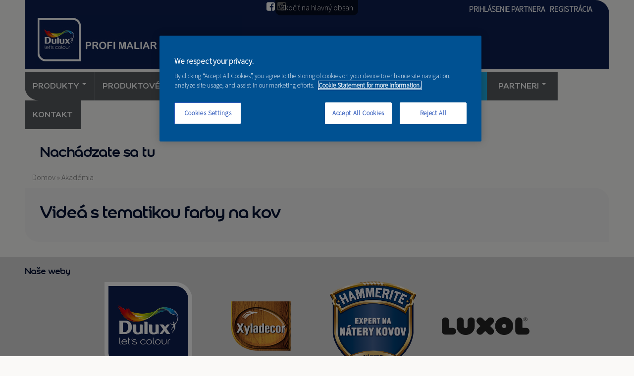

--- FILE ---
content_type: text/html; charset=utf-8
request_url: https://www.duluxmaliar.sk/videa/farby-na-kov
body_size: 9224
content:
<!DOCTYPE html PUBLIC "-//W3C//DTD HTML+RDFa 1.1//EN">
<html lang="sk" dir="ltr" version="HTML+RDFa 1.1"
  xmlns:fb="http://www.facebook.com/2008/fbml"
  xmlns:og="http://ogp.me/ns#"
  xmlns:article="http://ogp.me/ns/article#"
  xmlns:book="http://ogp.me/ns/book#"
  xmlns:profile="http://ogp.me/ns/profile#"
  xmlns:video="http://ogp.me/ns/video#"
  xmlns:product="http://ogp.me/ns/product#"
  xmlns:content="http://purl.org/rss/1.0/modules/content/"
  xmlns:dc="http://purl.org/dc/terms/"
  xmlns:foaf="http://xmlns.com/foaf/0.1/"
  xmlns:rdfs="http://www.w3.org/2000/01/rdf-schema#"
  xmlns:sioc="http://rdfs.org/sioc/ns#"
  xmlns:sioct="http://rdfs.org/sioc/types#"
  xmlns:skos="http://www.w3.org/2004/02/skos/core#"
  xmlns:xsd="http://www.w3.org/2001/XMLSchema#">
<head profile="http://www.w3.org/1999/xhtml/vocab">
  <meta http-equiv="Content-Type" content="text/html; charset=utf-8" />
<script>dataLayer = [{"pageTitle":"Vide\u00e1 s tematikou farby na kov","pageCategory":"view"}]</script>
<!-- Google Tag Manager -->
<script>
  (function(w,d,s,l,i){w[l]=w[l]||[];w[l].push({'gtm.start':new Date().getTime(),event:'gtm.js'});var f=d.getElementsByTagName(s)[0],j=d.createElement(s),dl=l!='dataLayer'?'&l='+l:'';j.async=true;j.src='//www.googletagmanager.com/gtm.js?id='+i+dl;f.parentNode.insertBefore(j,f);})(window,document,'script','dataLayer','GTM-KTGQRMH');
</script>
<!-- End Google Tag Manager -->
<meta name="viewport" content="width=device-width, initial-scale=1, maximum-scale=1, minimum-scale=1, user-scalable=no" />
<meta name="robots" content="follow, index" />
<meta name="generator" content="Drupal 7 (http://drupal.org)" />
<link rel="canonical" href="https://www.duluxmaliar.sk/videa/farby-na-kov" />
<link rel="shortlink" href="https://www.duluxmaliar.sk/videa/farby-na-kov" />
<meta http-equiv="content-language" content="sk" />
<meta property="og:site_name" content="duluxmaliar.sk" />
<meta property="og:type" content="article" />
<meta property="og:url" content="https://www.duluxmaliar.sk/videa/farby-na-kov" />
<meta property="og:title" content="Videá s tematikou farby na kov" />
<link rel="shortcut icon" href="https://www.duluxmaliar.sk/sites/all/themes/duluxmaliar/Dulux-favicon.jpg" type="image/jpg" />
  <title>Videá s tematikou farby na kov | duluxmaliar.sk</title>  
  <style type="text/css" media="all">
@import url("https://www.duluxmaliar.sk/modules/system/system.base.css?swhvt2");
@import url("https://www.duluxmaliar.sk/modules/system/system.menus.css?swhvt2");
@import url("https://www.duluxmaliar.sk/modules/system/system.messages.css?swhvt2");
@import url("https://www.duluxmaliar.sk/modules/system/system.theme.css?swhvt2");
</style>
<style type="text/css" media="all">
@import url("https://www.duluxmaliar.sk/sites/all/modules/ais/assets/css/ais.css?swhvt2");
@import url("https://www.duluxmaliar.sk/sites/all/modules/commerce_popup_cart/css/cart-popup.css?swhvt2");
@import url("https://www.duluxmaliar.sk/sites/all/modules/date/date_api/date.css?swhvt2");
@import url("https://www.duluxmaliar.sk/sites/all/modules/date/date_popup/themes/datepicker.1.7.css?swhvt2");
@import url("https://www.duluxmaliar.sk/modules/field/theme/field.css?swhvt2");
@import url("https://www.duluxmaliar.sk/modules/node/node.css?swhvt2");
@import url("https://www.duluxmaliar.sk/sites/all/modules/office_hours/office_hours.css?swhvt2");
@import url("https://www.duluxmaliar.sk/sites/all/modules/reviews/css/reviews.css?swhvt2");
@import url("https://www.duluxmaliar.sk/modules/search/search.css?swhvt2");
@import url("https://www.duluxmaliar.sk/modules/user/user.css?swhvt2");
@import url("https://www.duluxmaliar.sk/sites/all/modules/youtube/css/youtube.css?swhvt2");
@import url("https://www.duluxmaliar.sk/sites/all/modules/views/css/views.css?swhvt2");
@import url("https://www.duluxmaliar.sk/sites/all/modules/ckeditor/css/ckeditor.css?swhvt2");
</style>
<style type="text/css" media="all">
@import url("https://www.duluxmaliar.sk/sites/all/modules/colorbox/styles/default/colorbox_style.css?swhvt2");
@import url("https://www.duluxmaliar.sk/sites/all/modules/ctools/css/ctools.css?swhvt2");
@import url("https://www.duluxmaliar.sk/sites/all/modules/uif/uif.css?swhvt2");
@import url("https://www.duluxmaliar.sk/sites/all/libraries/fontawesome/css/font-awesome.css?swhvt2");
@import url("https://www.duluxmaliar.sk/sites/all/modules/tb_megamenu/css/bootstrap.css?swhvt2");
@import url("https://www.duluxmaliar.sk/sites/all/modules/tb_megamenu/css/base.css?swhvt2");
@import url("https://www.duluxmaliar.sk/sites/all/modules/tb_megamenu/css/default.css?swhvt2");
@import url("https://www.duluxmaliar.sk/sites/all/modules/tb_megamenu/css/compatibility.css?swhvt2");
</style>
<style type="text/css" media="all">
<!--/*--><![CDATA[/*><!--*/
.tb-megamenu.animate .mega > .mega-dropdown-menu,.tb-megamenu.animate.slide .mega > .mega-dropdown-menu > div{transition-delay:200ms;-webkit-transition-delay:200ms;-ms-transition-delay:200ms;-o-transition-delay:200ms;transition-duration:500ms;-webkit-transition-duration:500ms;-ms-transition-duration:500ms;-o-transition-duration:500ms;}

/*]]>*/-->
</style>
<style type="text/css" media="all">
@import url("https://www.duluxmaliar.sk/sites/all/modules/responsive_menus/styles/responsive_menus_simple/css/responsive_menus_simple.css?swhvt2");
</style>
<link type="text/css" rel="stylesheet" href="//maxcdn.bootstrapcdn.com/font-awesome/4.2.0/css/font-awesome.min.css" media="all" />
<style type="text/css" media="all">
@import url("https://www.duluxmaliar.sk/sites/all/libraries/superfish/css/superfish.css?swhvt2");
</style>
<style type="text/css" media="all">
@import url("https://www.duluxmaliar.sk/sites/all/themes/alpha/css/alpha-reset.css?swhvt2");
@import url("https://www.duluxmaliar.sk/sites/all/themes/alpha/css/alpha-mobile.css?swhvt2");
@import url("https://www.duluxmaliar.sk/sites/all/themes/alpha/css/alpha-alpha.css?swhvt2");
@import url("https://www.duluxmaliar.sk/sites/all/themes/omega/css/omega-text.css?swhvt2");
@import url("https://www.duluxmaliar.sk/sites/all/themes/omega/css/omega-branding.css?swhvt2");
@import url("https://www.duluxmaliar.sk/sites/all/themes/omega/css/omega-menu.css?swhvt2");
@import url("https://www.duluxmaliar.sk/sites/all/themes/omega/css/omega-forms.css?swhvt2");
@import url("https://www.duluxmaliar.sk/sites/all/themes/omega/css/omega-visuals.css?swhvt2");
@import url("https://www.duluxmaliar.sk/sites/default/files/fontyourface/font.css?swhvt2");
</style>
<link type="text/css" rel="stylesheet" href="https://fonts.googleapis.com/css?family=Source+Sans+Pro:300&amp;subset=latin-ext" media="all" />
<style type="text/css" media="all">
@import url("https://www.duluxmaliar.sk/sites/default/files/fontyourface/local_fonts/ColourSansBold-normal-bold/stylesheet.css?swhvt2");
@import url("https://www.duluxmaliar.sk/sites/all/themes/duluxmaliar/css/global.css?swhvt2");
</style>

<!--[if (lt IE 9)&(!IEMobile)]>
<style type="text/css" media="all">
@import url("https://www.duluxmaliar.sk/sites/all/themes/duluxmaliar/css/duluxmaliar-alpha-default.css?swhvt2");
@import url("https://www.duluxmaliar.sk/sites/all/themes/duluxmaliar/css/duluxmaliar-alpha-default-wide.css?swhvt2");
@import url("https://www.duluxmaliar.sk/sites/all/themes/alpha/css/grid/alpha_default/wide/alpha-default-wide-12.css?swhvt2");
</style>
<![endif]-->

<!--[if gte IE 9]><!-->
<style type="text/css" media="all and (min-width: 740px) and (min-device-width: 740px), (max-device-width: 800px) and (min-width: 740px) and (orientation:landscape)">
@import url("https://www.duluxmaliar.sk/sites/all/themes/duluxmaliar/css/duluxmaliar-alpha-default.css?swhvt2");
@import url("https://www.duluxmaliar.sk/sites/all/themes/duluxmaliar/css/duluxmaliar-alpha-default-narrow.css?swhvt2");
@import url("https://www.duluxmaliar.sk/sites/all/themes/alpha/css/grid/alpha_default/narrow/alpha-default-narrow-12.css?swhvt2");
</style>
<!--<![endif]-->

<!--[if gte IE 9]><!-->
<style type="text/css" media="all and (min-width: 980px) and (min-device-width: 980px), all and (max-device-width: 1024px) and (min-width: 1024px) and (orientation:landscape)">
@import url("https://www.duluxmaliar.sk/sites/all/themes/duluxmaliar/css/duluxmaliar-alpha-default.css?swhvt2");
@import url("https://www.duluxmaliar.sk/sites/all/themes/duluxmaliar/css/duluxmaliar-alpha-default-normal.css?swhvt2");
@import url("https://www.duluxmaliar.sk/sites/all/themes/alpha/css/grid/alpha_default/normal/alpha-default-normal-12.css?swhvt2");
</style>
<!--<![endif]-->

<!--[if gte IE 9]><!-->
<style type="text/css" media="all and (min-width: 1220px)">
@import url("https://www.duluxmaliar.sk/sites/all/themes/duluxmaliar/css/duluxmaliar-alpha-default.css?swhvt2");
@import url("https://www.duluxmaliar.sk/sites/all/themes/duluxmaliar/css/duluxmaliar-alpha-default-wide.css?swhvt2");
@import url("https://www.duluxmaliar.sk/sites/all/themes/alpha/css/grid/alpha_default/wide/alpha-default-wide-12.css?swhvt2");
</style>
<!--<![endif]-->
  <!-- OneTrust Cookies Consent Notice start for duluxmaliar.sk -->
<script type="text/javascript" src="https://cdn.cookielaw.org/consent/04696173-2f51-4fd9-a8d3-3ccf98b7f59f/OtAutoBlock.js" ></script>
<script src="https://cdn.cookielaw.org/scripttemplates/otSDKStub.js"  type="text/javascript" charset="UTF-8" data-domain-script="04696173-2f51-4fd9-a8d3-3ccf98b7f59f" ></script>
<script type="text/javascript">
function OptanonWrapper() { }
</script>
<!-- OneTrust Cookies Consent Notice end for duluxmaliar.sk -->
<script type="text/javascript" src="//code.jquery.com/jquery-1.7.2.js"></script>
<script type="text/javascript">
<!--//--><![CDATA[//><!--
window.jQuery || document.write("<script src='/sites/all/modules/jquery_update/replace/jquery/1.7/jquery.js'>\x3C/script>")
//--><!]]>
</script>
<script type="text/javascript" src="https://www.duluxmaliar.sk/misc/jquery-extend-3.4.0.js?v=1.7.2"></script>
<script type="text/javascript" src="https://www.duluxmaliar.sk/misc/jquery-html-prefilter-3.5.0-backport.js?v=1.7.2"></script>
<script type="text/javascript" src="https://www.duluxmaliar.sk/misc/jquery.once.js?v=1.2"></script>
<script type="text/javascript" src="https://www.duluxmaliar.sk/misc/drupal.js?swhvt2"></script>
<script type="text/javascript">
<!--//--><![CDATA[//><!--
Drupal.settings.ais = [{"name":"threshold-480","size":480},{"name":"threshold-768","size":768},{"name":"threshold-992","size":992},{"name":"threshold-1382","size":1382}];
Drupal.settings.ais_method = "both-max";
//--><!]]>
</script>
<script type="text/javascript" src="https://www.duluxmaliar.sk/sites/all/modules/commerce_popup_cart/js/cart-popup.js?swhvt2"></script>
<script type="text/javascript" src="https://www.duluxmaliar.sk/sites/all/modules/ais/assets/js/ais.js?swhvt2"></script>
<script type="text/javascript" src="https://www.duluxmaliar.sk/sites/default/files/languages/sk_aRocI2rJZX0bujhU9vJCgUYSQeAj2du4S97VePS98hE.js?swhvt2"></script>
<script type="text/javascript" src="https://www.duluxmaliar.sk/sites/all/libraries/colorbox/jquery.colorbox-min.js?swhvt2"></script>
<script type="text/javascript" src="https://www.duluxmaliar.sk/sites/all/modules/colorbox/js/colorbox.js?swhvt2"></script>
<script type="text/javascript" src="https://www.duluxmaliar.sk/sites/all/modules/colorbox/styles/default/colorbox_style.js?swhvt2"></script>
<script type="text/javascript" src="https://www.duluxmaliar.sk/sites/all/modules/tb_megamenu/js/tb-megamenu-frontend.js?swhvt2"></script>
<script type="text/javascript" src="https://www.duluxmaliar.sk/sites/all/modules/tb_megamenu/js/tb-megamenu-touch.js?swhvt2"></script>
<script type="text/javascript" src="https://www.duluxmaliar.sk/sites/all/modules/responsive_menus/styles/responsive_menus_simple/js/responsive_menus_simple.js?swhvt2"></script>
<script type="text/javascript" src="https://www.duluxmaliar.sk/sites/all/modules/google_analytics/googleanalytics.js?swhvt2"></script>
<script type="text/javascript">
<!--//--><![CDATA[//><!--
(function(i,s,o,g,r,a,m){i["GoogleAnalyticsObject"]=r;i[r]=i[r]||function(){(i[r].q=i[r].q||[]).push(arguments)},i[r].l=1*new Date();a=s.createElement(o),m=s.getElementsByTagName(o)[0];a.async=1;a.src=g;m.parentNode.insertBefore(a,m)})(window,document,"script","//www.google-analytics.com/analytics.js","ga");ga("create", "UA-40644410-1", {"cookieDomain":"auto"});ga("set", "anonymizeIp", true);ga("send", "pageview");
//--><!]]>
</script>
<script type="text/javascript" src="https://www.duluxmaliar.sk/sites/all/libraries/superfish/jquery.hoverIntent.minified.js?swhvt2"></script>
<script type="text/javascript" src="https://www.duluxmaliar.sk/sites/all/libraries/superfish/supposition.js?swhvt2"></script>
<script type="text/javascript" src="https://www.duluxmaliar.sk/sites/all/libraries/superfish/superfish.js?swhvt2"></script>
<script type="text/javascript" src="https://www.duluxmaliar.sk/sites/all/libraries/superfish/supersubs.js?swhvt2"></script>
<script type="text/javascript" src="https://www.duluxmaliar.sk/sites/all/modules/superfish/superfish.js?swhvt2"></script>
<script type="text/javascript" src="https://www.duluxmaliar.sk/sites/all/themes/omega/js/omega-mediaqueries.js?swhvt2"></script>
<script type="text/javascript" src="https://www.duluxmaliar.sk/sites/all/themes/omega/js/omega-equalheights.js?swhvt2"></script>
<script type="text/javascript">
<!--//--><![CDATA[//><!--
jQuery.extend(Drupal.settings, {"basePath":"\/","pathPrefix":"","setHasJsCookie":0,"ajaxPageState":{"theme":"duluxmaliar","theme_token":"Wb6S9UcsQBj6A4uq7p-MpJM7bkZbA3yECm0HfKq-2bE","js":{"sites\/all\/modules\/addthis\/addthis.js":1,"\/\/code.jquery.com\/jquery-1.7.2.js":1,"0":1,"misc\/jquery-extend-3.4.0.js":1,"misc\/jquery-html-prefilter-3.5.0-backport.js":1,"misc\/jquery.once.js":1,"misc\/drupal.js":1,"1":1,"sites\/all\/modules\/commerce_popup_cart\/js\/cart-popup.js":1,"ais\/assets\/js\/ais.js":1,"public:\/\/languages\/sk_aRocI2rJZX0bujhU9vJCgUYSQeAj2du4S97VePS98hE.js":1,"sites\/all\/libraries\/colorbox\/jquery.colorbox-min.js":1,"sites\/all\/modules\/colorbox\/js\/colorbox.js":1,"sites\/all\/modules\/colorbox\/styles\/default\/colorbox_style.js":1,"sites\/all\/modules\/tb_megamenu\/js\/tb-megamenu-frontend.js":1,"sites\/all\/modules\/tb_megamenu\/js\/tb-megamenu-touch.js":1,"sites\/all\/modules\/responsive_menus\/styles\/responsive_menus_simple\/js\/responsive_menus_simple.js":1,"sites\/all\/modules\/google_analytics\/googleanalytics.js":1,"2":1,"sites\/all\/libraries\/superfish\/jquery.hoverIntent.minified.js":1,"sites\/all\/libraries\/superfish\/supposition.js":1,"sites\/all\/libraries\/superfish\/superfish.js":1,"sites\/all\/libraries\/superfish\/supersubs.js":1,"sites\/all\/modules\/superfish\/superfish.js":1,"sites\/all\/themes\/omega\/js\/omega-mediaqueries.js":1,"sites\/all\/themes\/omega\/js\/omega-equalheights.js":1},"css":{"modules\/system\/system.base.css":1,"modules\/system\/system.menus.css":1,"modules\/system\/system.messages.css":1,"modules\/system\/system.theme.css":1,"sites\/all\/modules\/ais\/assets\/css\/ais.css":1,"sites\/all\/modules\/commerce_popup_cart\/css\/cart-popup.css":1,"sites\/all\/modules\/date\/date_api\/date.css":1,"sites\/all\/modules\/date\/date_popup\/themes\/datepicker.1.7.css":1,"modules\/field\/theme\/field.css":1,"modules\/node\/node.css":1,"sites\/all\/modules\/office_hours\/office_hours.css":1,"sites\/all\/modules\/reviews\/css\/reviews.css":1,"modules\/search\/search.css":1,"modules\/user\/user.css":1,"sites\/all\/modules\/youtube\/css\/youtube.css":1,"sites\/all\/modules\/views\/css\/views.css":1,"sites\/all\/modules\/ckeditor\/css\/ckeditor.css":1,"sites\/all\/modules\/colorbox\/styles\/default\/colorbox_style.css":1,"sites\/all\/modules\/ctools\/css\/ctools.css":1,"sites\/all\/modules\/uif\/uif.css":1,"sites\/all\/libraries\/fontawesome\/css\/font-awesome.css":1,"sites\/all\/modules\/tb_megamenu\/css\/bootstrap.css":1,"sites\/all\/modules\/tb_megamenu\/css\/base.css":1,"sites\/all\/modules\/tb_megamenu\/css\/default.css":1,"sites\/all\/modules\/tb_megamenu\/css\/compatibility.css":1,"0":1,"sites\/all\/modules\/responsive_menus\/styles\/responsive_menus_simple\/css\/responsive_menus_simple.css":1,"\/\/maxcdn.bootstrapcdn.com\/font-awesome\/4.2.0\/css\/font-awesome.min.css":1,"sites\/all\/libraries\/superfish\/css\/superfish.css":1,"sites\/all\/themes\/alpha\/css\/alpha-reset.css":1,"sites\/all\/themes\/alpha\/css\/alpha-mobile.css":1,"sites\/all\/themes\/alpha\/css\/alpha-alpha.css":1,"sites\/all\/themes\/omega\/css\/omega-text.css":1,"sites\/all\/themes\/omega\/css\/omega-branding.css":1,"sites\/all\/themes\/omega\/css\/omega-menu.css":1,"sites\/all\/themes\/omega\/css\/omega-forms.css":1,"sites\/all\/themes\/omega\/css\/omega-visuals.css":1,"sites\/default\/files\/fontyourface\/font.css":1,"https:\/\/fonts.googleapis.com\/css?family=Source+Sans+Pro:300\u0026subset=latin-ext":1,"public:\/\/fontyourface\/local_fonts\/ColourSansBold-normal-bold\/stylesheet.css":1,"sites\/all\/themes\/duluxmaliar\/css\/global.css":1,"ie::wide::sites\/all\/themes\/duluxmaliar\/css\/duluxmaliar-alpha-default.css":1,"ie::wide::sites\/all\/themes\/duluxmaliar\/css\/duluxmaliar-alpha-default-wide.css":1,"ie::wide::sites\/all\/themes\/alpha\/css\/grid\/alpha_default\/wide\/alpha-default-wide-12.css":1,"narrow::sites\/all\/themes\/duluxmaliar\/css\/duluxmaliar-alpha-default.css":1,"narrow::sites\/all\/themes\/duluxmaliar\/css\/duluxmaliar-alpha-default-narrow.css":1,"sites\/all\/themes\/alpha\/css\/grid\/alpha_default\/narrow\/alpha-default-narrow-12.css":1,"normal::sites\/all\/themes\/duluxmaliar\/css\/duluxmaliar-alpha-default.css":1,"normal::sites\/all\/themes\/duluxmaliar\/css\/duluxmaliar-alpha-default-normal.css":1,"sites\/all\/themes\/alpha\/css\/grid\/alpha_default\/normal\/alpha-default-normal-12.css":1,"wide::sites\/all\/themes\/duluxmaliar\/css\/duluxmaliar-alpha-default.css":1,"wide::sites\/all\/themes\/duluxmaliar\/css\/duluxmaliar-alpha-default-wide.css":1,"sites\/all\/themes\/alpha\/css\/grid\/alpha_default\/wide\/alpha-default-wide-12.css":1}},"colorbox":{"opacity":"0.85","current":"{current} of {total}","previous":"\u00ab Predch\u00e1dzaj\u00face","next":"Next \u00bb","close":"Zatvori\u0165","maxWidth":"98%","maxHeight":"98%","fixed":true,"mobiledetect":true,"mobiledevicewidth":"480px"},"better_exposed_filters":{"views":{"poradenstvo":{"displays":{"page_6":{"filters":[]}}}}},"responsive_menus":[{"toggler_text":"\u2630 Menu","selectors":[".sf-user-menu"],"media_size":"962","media_unit":"px","disable_mouse_events":"1","remove_attributes":"1","responsive_menus_style":"responsive_menus_simple"}],"googleanalytics":{"trackOutbound":1,"trackMailto":1,"trackDownload":1,"trackDownloadExtensions":"7z|aac|arc|arj|asf|asx|avi|bin|csv|doc(x|m)?|dot(x|m)?|exe|flv|gif|gz|gzip|hqx|jar|jpe?g|js|mp(2|3|4|e?g)|mov(ie)?|msi|msp|pdf|phps|png|ppt(x|m)?|pot(x|m)?|pps(x|m)?|ppam|sld(x|m)?|thmx|qtm?|ra(m|r)?|sea|sit|tar|tgz|torrent|txt|wav|wma|wmv|wpd|xls(x|m|b)?|xlt(x|m)|xlam|xml|z|zip","trackColorbox":1},"superfish":{"1":{"id":"1","sf":{"animation":{"opacity":"show"},"speed":"fast","autoArrows":false,"dropShadows":false},"plugins":{"supposition":true,"supersubs":true}}},"omega":{"layouts":{"primary":"wide","order":["narrow","normal","wide"],"queries":{"narrow":"all and (min-width: 740px) and (min-device-width: 740px), (max-device-width: 800px) and (min-width: 740px) and (orientation:landscape)","normal":"all and (min-width: 980px) and (min-device-width: 980px), all and (max-device-width: 1024px) and (min-width: 1024px) and (orientation:landscape)","wide":"all and (min-width: 1220px)"}}}});
//--><!]]>
</script>
  <!--[if lt IE 9]><script src="http://html5shiv.googlecode.com/svn/trunk/html5.js"></script><![endif]-->
 <link rel="apple-touch-icon" sizes="180x180" href="/apple-touch-icon.png">
<link rel="icon" type="image/png" href="/favicon-32x32.png" sizes="32x32">
<link rel="icon" type="image/png" href="/favicon-16x16.png" sizes="16x16">
<link rel="manifest" href="/manifest.json">
<link rel="mask-icon" href="/safari-pinned-tab.svg" color="#5bbad5">
<meta name="theme-color" content="#ffffff"> 
</head>
<body class="html not-front not-logged-in page-videa page-videa-farby-na-kov context-videa">
  <div id="skip-link">
    <a href="#main-content" class="element-invisible element-focusable">Skočiť na hlavný obsah</a>
  </div>
  <div class="region region-page-top" id="region-page-top">
  <div class="region-inner region-page-top-inner">
    <!-- Google Tag Manager -->
<noscript>
<iframe src="//www.googletagmanager.com/ns.html?id=GTM-KTGQRMH" height="0" width="0" style="display:none;visibility:hidden"></iframe>
</noscript>
<!-- End Google Tag Manager -->  </div>
</div>  <div class="page clearfix" id="page">
      <header id="section-header" class="section section-header">
  <div id="zone-branding-wrapper" class="zone-wrapper zone-branding-wrapper clearfix">  
  <div id="zone-branding" class="zone zone-branding clearfix container-12">
    <div class="grid-12 region region-branding" id="region-branding">
  <div class="region-inner region-branding-inner">
        <div class="branding-data clearfix">
            <div class="logo-img">
        <a href="/" rel="home" title=""><img src="https://www.duluxmaliar.sk/sites/default/files/dulux-maliar-logo-2020-profimaliar.jpg" alt="" id="logo" /></a>      </div>
                </div>
        <div class="block block-superfish block-1 block-superfish-1 odd block-without-title" id="block-superfish-1">
  <div class="block-inner clearfix">
                
    <div class="content clearfix">
      <ul  id="superfish-1" class="menu sf-menu sf-user-menu sf-horizontal sf-style-none sf-total-items-2 sf-parent-items-0 sf-single-items-2"><li id="menu-1154-1" class="first odd sf-item-1 sf-depth-1 sf-no-children"><a href="/user/login" title="" class="sf-depth-1">Prihlásenie partnera</a></li><li id="menu-5011-1" class="last even sf-item-2 sf-depth-1 sf-no-children"><a href="/user/register" title="" class="sf-depth-1">REGISTRÁCIA</a></li></ul>    </div>
  </div>
</div><div class="block block-block block-2 block-block-2 even block-without-title" id="block-block-2">
  <div class="block-inner clearfix">
                
    <div class="content clearfix">
      <ul class="social-header">
<li class="facebook"><a href="https://www.facebook.com/Duluxmaliar" target="_blank"><i class="fa fa-facebook-square"></i></a></li>
<li class="instagram"><a href="https://www.instagram.com/DuluxDecoratorCentre" target="_blank"><i class="fa fa-instagram"></i></a></li>
</ul>    </div>
  </div>
</div>  </div>
</div>  </div>
</div><div id="zone-menu-wrapper" class="zone-wrapper zone-menu-wrapper clearfix">  
  <div id="zone-menu" class="zone zone-menu clearfix container-12">
    <div class="grid-12 region region-menu" id="region-menu">
  <div class="region-inner region-menu-inner">
        <div class="block block-tb-megamenu block-main-menu block-tb-megamenu-main-menu odd block-without-title" id="block-tb-megamenu-main-menu">
  <div class="block-inner clearfix">
                
    <div class="content clearfix">
      <div  data-duration="500" data-delay="200" id="tb-megamenu-main-menu" class="tb-megamenu tb-megamenu-main-menu animate fading" class="tb-megamenu tb-megamenu-main-menu animate fading">
      <button data-target=".nav-collapse" data-toggle="collapse" class="btn btn-navbar tb-megamenu-button" type="button">
      <i class="fa fa-reorder"></i>
    </button>
    <div class="nav-collapse ">
    <ul  class="tb-megamenu-nav nav level-0 items-20" class="tb-megamenu-nav nav level-0 items-20">
  <li  data-id="10418" data-level="1" data-type="menu_item" data-class="tb-products" data-xicon="" data-caption="" data-alignsub="left" data-group="0" data-hidewcol="0" data-hidesub="0" class="tb-megamenu-item level-1 mega tb-products mega-align-left dropdown" class="tb-megamenu-item level-1 mega tb-products mega-align-left dropdown">
  <a href="#"  class="dropdown-toggle" title="Produkty">
        
    Produkty          <span class="caret"></span>
          </a>
  <div  data-class="tb-products-dropdown" data-width="" class="tb-megamenu-submenu tb-products-dropdown dropdown-menu mega-dropdown-menu nav-child" class="tb-megamenu-submenu tb-products-dropdown dropdown-menu mega-dropdown-menu nav-child">
  <div class="mega-dropdown-inner">
    <div  class="tb-megamenu-row row-fluid" class="tb-megamenu-row row-fluid">
  <div  data-class="" data-width="2" data-hidewcol="" id="tb-megamenu-column-2" class="tb-megamenu-column span2  mega-col-nav" class="tb-megamenu-column span2  mega-col-nav">
  <div class="tb-megamenu-column-inner mega-inner clearfix">
        <ul  class="tb-megamenu-subnav mega-nav level-1 items-1" class="tb-megamenu-subnav mega-nav level-1 items-1">
  <li  data-id="10643" data-level="2" data-type="menu_item" data-class="" data-xicon="" data-caption="" data-alignsub="" data-group="1" data-hidewcol="0" data-hidesub="0" class="tb-megamenu-item level-2 mega mega-group" class="tb-megamenu-item level-2 mega mega-group">
  <a href="/produkty/farby-na-steny-a-omietky"  class="mega-group-title">
        
    Farby na steny a omietky          <span class="caret"></span>
          </a>
  <div  data-class="" data-width="" class="tb-megamenu-submenu mega-group-ct nav-child" class="tb-megamenu-submenu mega-group-ct nav-child">
  <div class="mega-dropdown-inner">
    <div  class="tb-megamenu-row row-fluid" class="tb-megamenu-row row-fluid">
  <div  data-class="" data-width="12" data-hidewcol="0" id="tb-megamenu-column-1" class="tb-megamenu-column span12  mega-col-nav" class="tb-megamenu-column span12  mega-col-nav">
  <div class="tb-megamenu-column-inner mega-inner clearfix">
        <ul  class="tb-megamenu-subnav mega-nav level-2 items-4" class="tb-megamenu-subnav mega-nav level-2 items-4">
  <li  data-id="10644" data-level="3" data-type="menu_item" data-class="" data-xicon="" data-caption="" data-alignsub="" data-group="0" data-hidewcol="0" data-hidesub="0" class="tb-megamenu-item level-3 mega" class="tb-megamenu-item level-3 mega">
  <a href="/produkty/farby-na-steny-a-omietky/interierove-farby" >
        
    Interiérové farby          </a>
  </li>

<li  data-id="10645" data-level="3" data-type="menu_item" data-class="" data-xicon="" data-caption="" data-alignsub="" data-group="0" data-hidewcol="0" data-hidesub="0" class="tb-megamenu-item level-3 mega" class="tb-megamenu-item level-3 mega">
  <a href="/produkty/farby-na-steny-a-omietky/exterierove-farby" >
        
    Exteriérové farby          </a>
  </li>

<li  data-id="10647" data-level="3" data-type="menu_item" data-class="" data-xicon="" data-caption="" data-alignsub="" data-group="0" data-hidewcol="0" data-hidesub="0" class="tb-megamenu-item level-3 mega" class="tb-megamenu-item level-3 mega">
  <a href="/produkty/farby-na-steny-a-omietky/penetracne-natery" >
        
    Penetračné nátery          </a>
  </li>

<li  data-id="10646" data-level="3" data-type="menu_item" data-class="" data-xicon="" data-caption="" data-alignsub="" data-group="0" data-hidewcol="0" data-hidesub="0" class="tb-megamenu-item level-3 mega" class="tb-megamenu-item level-3 mega">
  <a href="/produkty/farby-na-steny-a-omietky/specialne-natery" >
        
    Špeciálne nátery          </a>
  </li>
</ul>
  </div>
</div>
</div>
  </div>
</div>
</li>
</ul>
  </div>
</div>

<div  data-class="" data-width="2" data-hidewcol="" id="tb-megamenu-column-4" class="tb-megamenu-column span2  mega-col-nav" class="tb-megamenu-column span2  mega-col-nav">
  <div class="tb-megamenu-column-inner mega-inner clearfix">
        <ul  class="tb-megamenu-subnav mega-nav level-1 items-1" class="tb-megamenu-subnav mega-nav level-1 items-1">
  <li  data-id="426" data-level="2" data-type="menu_item" data-class="" data-xicon="" data-caption="" data-alignsub="" data-group="1" data-hidewcol="0" data-hidesub="0" class="tb-megamenu-item level-2 mega mega-group" class="tb-megamenu-item level-2 mega mega-group">
  <a href="/produkty/natery-na-drevo"  class="mega-group-title">
        
    Nátery na drevo          <span class="caret"></span>
          </a>
  <div  data-class="" data-width="" class="tb-megamenu-submenu mega-group-ct nav-child" class="tb-megamenu-submenu mega-group-ct nav-child">
  <div class="mega-dropdown-inner">
    <div  class="tb-megamenu-row row-fluid" class="tb-megamenu-row row-fluid">
  <div  data-class="" data-width="12" data-hidewcol="0" id="tb-megamenu-column-3" class="tb-megamenu-column span12  mega-col-nav" class="tb-megamenu-column span12  mega-col-nav">
  <div class="tb-megamenu-column-inner mega-inner clearfix">
        <ul  class="tb-megamenu-subnav mega-nav level-2 items-9" class="tb-megamenu-subnav mega-nav level-2 items-9">
  <li  data-id="10422" data-level="3" data-type="menu_item" data-class="" data-xicon="" data-caption="" data-alignsub="" data-group="0" data-hidewcol="0" data-hidesub="0" class="tb-megamenu-item level-3 mega" class="tb-megamenu-item level-3 mega">
  <a href="/produkty/natery-na-drevo/impregnacne-natery" >
        
    Impregnačné nátery          </a>
  </li>

<li  data-id="433" data-level="3" data-type="menu_item" data-class="" data-xicon="" data-caption="" data-alignsub="" data-group="0" data-hidewcol="0" data-hidesub="0" class="tb-megamenu-item level-3 mega" class="tb-megamenu-item level-3 mega">
  <a href="/produkty/natery-na-drevo/tenkovrstve-lazury" >
        
    Tenkovrstvé lazúry          </a>
  </li>

<li  data-id="10423" data-level="3" data-type="menu_item" data-class="" data-xicon="" data-caption="" data-alignsub="" data-group="0" data-hidewcol="0" data-hidesub="0" class="tb-megamenu-item level-3 mega" class="tb-megamenu-item level-3 mega">
  <a href="/produkty/natery-na-drevo/strednovrstve-lazury" >
        
    Strednovrstvé lazúry          </a>
  </li>

<li  data-id="435" data-level="3" data-type="menu_item" data-class="" data-xicon="" data-caption="" data-alignsub="" data-group="0" data-hidewcol="0" data-hidesub="0" class="tb-megamenu-item level-3 mega" class="tb-megamenu-item level-3 mega">
  <a href="/produkty/natery-na-drevo/silnovrstve-lazury" >
        
    Silnovrstvé lazúry          </a>
  </li>

<li  data-id="10839" data-level="3" data-type="menu_item" data-class="" data-xicon="" data-caption="" data-alignsub="" data-group="0" data-hidewcol="0" data-hidesub="0" class="tb-megamenu-item level-3 mega" class="tb-megamenu-item level-3 mega">
  <a href="/produkty/natery-na-drevo/oleje-vosky-a-laky" >
        
    Oleje, vosky a laky          </a>
  </li>

<li  data-id="10649" data-level="3" data-type="menu_item" data-class="" data-xicon="" data-caption="" data-alignsub="" data-group="0" data-hidewcol="0" data-hidesub="0" class="tb-megamenu-item level-3 mega" class="tb-megamenu-item level-3 mega">
  <a href="/produkty/natery-na-drevo/zakladne-farby-na-drevo" >
        
    Základné farby na drevo          </a>
  </li>

<li  data-id="10630" data-level="3" data-type="menu_item" data-class="" data-xicon="" data-caption="" data-alignsub="" data-group="0" data-hidewcol="0" data-hidesub="0" class="tb-megamenu-item level-3 mega" class="tb-megamenu-item level-3 mega">
  <a href="/produkty/natery-na-drevo/krycie-farby-na-drevo" >
        
    Krycie farby na drevo          </a>
  </li>

<li  data-id="10606" data-level="3" data-type="menu_item" data-class="" data-xicon="" data-caption="" data-alignsub="" data-group="0" data-hidewcol="0" data-hidesub="0" class="tb-megamenu-item level-3 mega" class="tb-megamenu-item level-3 mega">
  <a href="/produkty/natery-na-drevo/natery-na-drevene-podlahy" >
        
    Nátery na drevené podlahy          </a>
  </li>

<li  data-id="10426" data-level="3" data-type="menu_item" data-class="" data-xicon="" data-caption="" data-alignsub="" data-group="0" data-hidewcol="0" data-hidesub="0" class="tb-megamenu-item level-3 mega" class="tb-megamenu-item level-3 mega">
  <a href="/produkty/natery-na-drevo/specialne-natery" >
        
    Špeciálne nátery          </a>
  </li>
</ul>
  </div>
</div>
</div>
  </div>
</div>
</li>
</ul>
  </div>
</div>

<div  data-class="" data-width="2" data-hidewcol="" id="tb-megamenu-column-6" class="tb-megamenu-column span2  mega-col-nav" class="tb-megamenu-column span2  mega-col-nav">
  <div class="tb-megamenu-column-inner mega-inner clearfix">
        <ul  class="tb-megamenu-subnav mega-nav level-1 items-1" class="tb-megamenu-subnav mega-nav level-1 items-1">
  <li  data-id="10631" data-level="2" data-type="menu_item" data-class="" data-xicon="" data-caption="" data-alignsub="" data-group="1" data-hidewcol="0" data-hidesub="0" class="tb-megamenu-item level-2 mega mega-group" class="tb-megamenu-item level-2 mega mega-group">
  <a href="/produkty/farby-na-kov"  class="mega-group-title" title="Farby na kov">
        
    Farby na kov          <span class="caret"></span>
          </a>
  <div  data-class="" data-width="" class="tb-megamenu-submenu mega-group-ct nav-child" class="tb-megamenu-submenu mega-group-ct nav-child">
  <div class="mega-dropdown-inner">
    <div  class="tb-megamenu-row row-fluid" class="tb-megamenu-row row-fluid">
  <div  data-class="" data-width="12" data-hidewcol="0" id="tb-megamenu-column-5" class="tb-megamenu-column span12  mega-col-nav" class="tb-megamenu-column span12  mega-col-nav">
  <div class="tb-megamenu-column-inner mega-inner clearfix">
        <ul  class="tb-megamenu-subnav mega-nav level-2 items-6" class="tb-megamenu-subnav mega-nav level-2 items-6">
  <li  data-id="10632" data-level="3" data-type="menu_item" data-class="" data-xicon="" data-caption="" data-alignsub="" data-group="0" data-hidewcol="0" data-hidesub="0" class="tb-megamenu-item level-3 mega" class="tb-megamenu-item level-3 mega">
  <a href="/produkty/farby-na-kov/farby-priamo-na-hrdzu" >
        
    Farby priamo na hrdzu          </a>
  </li>

<li  data-id="10650" data-level="3" data-type="menu_item" data-class="" data-xicon="" data-caption="" data-alignsub="" data-group="0" data-hidewcol="0" data-hidesub="0" class="tb-megamenu-item level-3 mega" class="tb-megamenu-item level-3 mega">
  <a href="/produkty/farby-na-kov/zakladne-farby-na-kov" >
        
    Základné farby na kov          </a>
  </li>

<li  data-id="10651" data-level="3" data-type="menu_item" data-class="" data-xicon="" data-caption="" data-alignsub="" data-group="0" data-hidewcol="0" data-hidesub="0" class="tb-megamenu-item level-3 mega" class="tb-megamenu-item level-3 mega">
  <a href="/produkty/farby-na-kov/vrchne-farby-na-kov" >
        
    Vrchné farby na kov          </a>
  </li>

<li  data-id="10635" data-level="3" data-type="menu_item" data-class="" data-xicon="" data-caption="" data-alignsub="" data-group="0" data-hidewcol="0" data-hidesub="0" class="tb-megamenu-item level-3 mega" class="tb-megamenu-item level-3 mega">
  <a href="/produkty/farby-na-kov/spreje" >
        
    Spreje          </a>
  </li>

<li  data-id="10639" data-level="3" data-type="menu_item" data-class="" data-xicon="" data-caption="" data-alignsub="" data-group="0" data-hidewcol="0" data-hidesub="0" class="tb-megamenu-item level-3 mega" class="tb-megamenu-item level-3 mega">
  <a href="/produkty/farby-na-kov/riedidla" >
        
    Riedidlá          </a>
  </li>

<li  data-id="10636" data-level="3" data-type="menu_item" data-class="" data-xicon="" data-caption="" data-alignsub="" data-group="0" data-hidewcol="0" data-hidesub="0" class="tb-megamenu-item level-3 mega" class="tb-megamenu-item level-3 mega">
  <a href="/produkty/farby-na-kov/specialne-farby"  title="Špeciálne farby">
        
    Špeciálne farby          </a>
  </li>
</ul>
  </div>
</div>
</div>
  </div>
</div>
</li>
</ul>
  </div>
</div>

<div  data-class="" data-width="2" data-hidewcol="" id="tb-megamenu-column-8" class="tb-megamenu-column span2  mega-col-nav" class="tb-megamenu-column span2  mega-col-nav">
  <div class="tb-megamenu-column-inner mega-inner clearfix">
        <ul  class="tb-megamenu-subnav mega-nav level-1 items-1" class="tb-megamenu-subnav mega-nav level-1 items-1">
  <li  data-id="10638" data-level="2" data-type="menu_item" data-class="" data-xicon="" data-caption="" data-alignsub="" data-group="1" data-hidewcol="0" data-hidesub="0" class="tb-megamenu-item level-2 mega mega-group" class="tb-megamenu-item level-2 mega mega-group">
  <a href="/produkty/univerzalne-farby"  class="mega-group-title" title="Univerzálne farby">
        
    Univerzálne farby          <span class="caret"></span>
          </a>
  <div  data-class="" data-width="" class="tb-megamenu-submenu mega-group-ct nav-child" class="tb-megamenu-submenu mega-group-ct nav-child">
  <div class="mega-dropdown-inner">
    <div  class="tb-megamenu-row row-fluid" class="tb-megamenu-row row-fluid">
  <div  data-class="" data-width="12" data-hidewcol="0" id="tb-megamenu-column-7" class="tb-megamenu-column span12  mega-col-nav" class="tb-megamenu-column span12  mega-col-nav">
  <div class="tb-megamenu-column-inner mega-inner clearfix">
        <ul  class="tb-megamenu-subnav mega-nav level-2 items-2" class="tb-megamenu-subnav mega-nav level-2 items-2">
  <li  data-id="10652" data-level="3" data-type="menu_item" data-class="" data-xicon="" data-caption="" data-alignsub="" data-group="0" data-hidewcol="0" data-hidesub="0" class="tb-megamenu-item level-3 mega" class="tb-megamenu-item level-3 mega">
  <a href="/produkty/univerzalne-farby/zakladne-farby" >
        
    Základné farby          </a>
  </li>

<li  data-id="10653" data-level="3" data-type="menu_item" data-class="" data-xicon="" data-caption="" data-alignsub="" data-group="0" data-hidewcol="0" data-hidesub="0" class="tb-megamenu-item level-3 mega" class="tb-megamenu-item level-3 mega">
  <a href="/produkty/univerzalne-farby/vrchne-farby" >
        
    Vrchné farby          </a>
  </li>
</ul>
  </div>
</div>
</div>
  </div>
</div>
</li>
</ul>
  </div>
</div>

<div  data-class="" data-width="2" data-hidewcol="" id="tb-megamenu-column-10" class="tb-megamenu-column span2  mega-col-nav" class="tb-megamenu-column span2  mega-col-nav">
  <div class="tb-megamenu-column-inner mega-inner clearfix">
        <ul  class="tb-megamenu-subnav mega-nav level-1 items-1" class="tb-megamenu-subnav mega-nav level-1 items-1">
  <li  data-id="427" data-level="2" data-type="menu_item" data-class="" data-xicon="" data-caption="" data-alignsub="" data-group="1" data-hidewcol="0" data-hidesub="0" class="tb-megamenu-item level-2 mega mega-group" class="tb-megamenu-item level-2 mega mega-group">
  <a href="/produkty/prislusenstvo"  class="mega-group-title">
        
    Príslušenstvo          <span class="caret"></span>
          </a>
  <div  data-class="" data-width="" class="tb-megamenu-submenu mega-group-ct nav-child" class="tb-megamenu-submenu mega-group-ct nav-child">
  <div class="mega-dropdown-inner">
    <div  class="tb-megamenu-row row-fluid" class="tb-megamenu-row row-fluid">
  <div  data-class="" data-width="12" data-hidewcol="0" id="tb-megamenu-column-9" class="tb-megamenu-column span12  mega-col-nav" class="tb-megamenu-column span12  mega-col-nav">
  <div class="tb-megamenu-column-inner mega-inner clearfix">
        <ul  class="tb-megamenu-subnav mega-nav level-2 items-4" class="tb-megamenu-subnav mega-nav level-2 items-4">
  <li  data-id="10637" data-level="3" data-type="menu_item" data-class="" data-xicon="" data-caption="" data-alignsub="" data-group="0" data-hidewcol="0" data-hidesub="0" class="tb-megamenu-item level-3 mega" class="tb-megamenu-item level-3 mega">
  <a href="/produkty/prislusenstvo/maliarske-valce" >
        
    Maliarske valce          </a>
  </li>

<li  data-id="11955" data-level="3" data-type="menu_item" data-class="" data-xicon="" data-caption="" data-alignsub="" data-group="0" data-hidewcol="0" data-hidesub="0" class="tb-megamenu-item level-3 mega" class="tb-megamenu-item level-3 mega">
  <a href="/produkty/prislusenstvo/vzorkovniky"  title="Vzorkovníky">
        
    Vzorkovníky          </a>
  </li>

<li  data-id="437" data-level="3" data-type="menu_item" data-class="" data-xicon="" data-caption="" data-alignsub="" data-group="0" data-hidewcol="0" data-hidesub="0" class="tb-megamenu-item level-3 mega" class="tb-megamenu-item level-3 mega">
  <a href="/produkty/prislusenstvo/katalogy"  title="Katalógy">
        
    Katalógy          </a>
  </li>

<li  data-id="438" data-level="3" data-type="menu_item" data-class="" data-xicon="" data-caption="" data-alignsub="" data-group="0" data-hidewcol="0" data-hidesub="0" class="tb-megamenu-item level-3 mega" class="tb-megamenu-item level-3 mega">
  <a href="/produkty/prislusenstvo/spektrometer" >
        
    Spektrometer          </a>
  </li>
</ul>
  </div>
</div>
</div>
  </div>
</div>
</li>
</ul>
  </div>
</div>

<div  data-class="" data-width="2" data-hidewcol="0" id="tb-megamenu-column-12" class="tb-megamenu-column span2  mega-col-nav" class="tb-megamenu-column span2  mega-col-nav">
  <div class="tb-megamenu-column-inner mega-inner clearfix">
        <ul  class="tb-megamenu-subnav mega-nav level-1 items-1" class="tb-megamenu-subnav mega-nav level-1 items-1">
  <li  data-id="10617" data-level="2" data-type="menu_item" data-class="" data-xicon="" data-caption="" data-alignsub="" data-group="1" data-hidewcol="0" data-hidesub="0" class="tb-megamenu-item level-2 mega mega-group" class="tb-megamenu-item level-2 mega mega-group">
  <a href="#"  class="mega-group-title" title="Na stiahnutie">
        
    Na stiahnutie          <span class="caret"></span>
          </a>
  <div  data-class="" data-width="" class="tb-megamenu-submenu mega-group-ct nav-child" class="tb-megamenu-submenu mega-group-ct nav-child">
  <div class="mega-dropdown-inner">
    <div  class="tb-megamenu-row row-fluid" class="tb-megamenu-row row-fluid">
  <div  data-class="" data-width="12" data-hidewcol="0" id="tb-megamenu-column-11" class="tb-megamenu-column span12  mega-col-nav" class="tb-megamenu-column span12  mega-col-nav">
  <div class="tb-megamenu-column-inner mega-inner clearfix">
        <ul  class="tb-megamenu-subnav mega-nav level-2 items-4" class="tb-megamenu-subnav mega-nav level-2 items-4">
  <li  data-id="10618" data-level="3" data-type="menu_item" data-class="" data-xicon="" data-caption="" data-alignsub="" data-group="0" data-hidewcol="0" data-hidesub="0" class="tb-megamenu-item level-3 mega" class="tb-megamenu-item level-3 mega">
  <a href="/na-stiahnutie/technicke-listy" >
        
    Technické listy          </a>
  </li>

<li  data-id="10619" data-level="3" data-type="menu_item" data-class="" data-xicon="" data-caption="" data-alignsub="" data-group="0" data-hidewcol="0" data-hidesub="0" class="tb-megamenu-item level-3 mega" class="tb-megamenu-item level-3 mega">
  <a href="/na-stiahnutie/bezpecnostne-listy"  title="Bezpečnostné listy">
        
    Bezpečnostné listy          </a>
  </li>

<li  data-id="10620" data-level="3" data-type="menu_item" data-class="" data-xicon="" data-caption="" data-alignsub="" data-group="0" data-hidewcol="0" data-hidesub="0" class="tb-megamenu-item level-3 mega" class="tb-megamenu-item level-3 mega">
  <a href="/na-stiahnutie/prehlasenie-zhody-dodavatela"  title="Prehlásenie zhody dodávateľa">
        
    Prehlásenie zhody dodávateľa          </a>
  </li>

<li  data-id="12644" data-level="3" data-type="menu_item" data-class="" data-xicon="" data-caption="" data-alignsub="" data-group="0" data-hidewcol="0" data-hidesub="0" class="tb-megamenu-item level-3 mega" class="tb-megamenu-item level-3 mega">
  <a href="/na-stiahnutie/produktove-videa"  title="Produktové videá">
        
    Produktové videá          </a>
  </li>
</ul>
  </div>
</div>
</div>
  </div>
</div>
</li>
</ul>
  </div>
</div>

<div  data-class="" data-width="2" data-hidewcol="" id="tb-megamenu-column-13" class="tb-megamenu-column span2  mega-col-nav" class="tb-megamenu-column span2  mega-col-nav">
  <div class="tb-megamenu-column-inner mega-inner clearfix">
        <ul  class="tb-megamenu-subnav mega-nav level-1 items-1" class="tb-megamenu-subnav mega-nav level-1 items-1">
  <li  data-id="2818" data-level="2" data-type="menu_item" data-class="references" data-xicon="" data-caption="" data-alignsub="" data-group="0" data-hidewcol="0" data-hidesub="0" class="tb-megamenu-item level-2 mega references" class="tb-megamenu-item level-2 mega references">
  <a href="/servis/referencie" >
        
    Referencie          </a>
  </li>
</ul>
  </div>
</div>
</div>
  </div>
</div>
</li>

<li  data-id="16622" data-level="1" data-type="menu_item" data-class="" data-xicon="" data-caption="" data-alignsub="" data-group="0" data-hidewcol="0" data-hidesub="0" class="tb-megamenu-item level-1 mega" class="tb-megamenu-item level-1 mega">
  <a href="/produkty/novinky-2025" >
        
    Produktové novinky 2025          </a>
  </li>

<li  data-id="1634" data-level="1" data-type="menu_item" data-class="faq" data-xicon="" data-caption="" data-alignsub="" data-group="0" data-hidewcol="0" data-hidesub="0" class="tb-megamenu-item level-1 mega faq dropdown" class="tb-megamenu-item level-1 mega faq dropdown">
  <a href="#"  class="dropdown-toggle" title="Poradenstvo">
        
    Poradenstvo          <span class="caret"></span>
          </a>
  <div  data-class="" data-width="" class="tb-megamenu-submenu dropdown-menu mega-dropdown-menu nav-child" class="tb-megamenu-submenu dropdown-menu mega-dropdown-menu nav-child">
  <div class="mega-dropdown-inner">
    <div  class="tb-megamenu-row row-fluid" class="tb-megamenu-row row-fluid">
  <div  data-class="" data-width="12" data-hidewcol="0" id="tb-megamenu-column-14" class="tb-megamenu-column span12  mega-col-nav" class="tb-megamenu-column span12  mega-col-nav">
  <div class="tb-megamenu-column-inner mega-inner clearfix">
        <ul  class="tb-megamenu-subnav mega-nav level-1 items-7" class="tb-megamenu-subnav mega-nav level-1 items-7">
  <li  data-id="648" data-level="2" data-type="menu_item" data-class="" data-xicon="" data-caption="" data-alignsub="" data-group="0" data-hidewcol="0" data-hidesub="0" class="tb-megamenu-item level-2 mega" class="tb-megamenu-item level-2 mega">
  <a href="/poradenstvo/casto-kladene-otazky" >
        
    Často kladené otázky          </a>
  </li>

<li  data-id="650" data-level="2" data-type="menu_item" data-class="" data-xicon="" data-caption="" data-alignsub="" data-group="0" data-hidewcol="0" data-hidesub="0" class="tb-megamenu-item level-2 mega" class="tb-megamenu-item level-2 mega">
  <a href="/poradenstvo/uzitocne-rady" >
        
    Užitočné rady          </a>
  </li>

<li  data-id="1633" data-level="2" data-type="menu_item" data-class="" data-xicon="" data-caption="" data-alignsub="" data-group="0" data-hidewcol="0" data-hidesub="0" class="tb-megamenu-item level-2 mega" class="tb-megamenu-item level-2 mega">
  <a href="/vypocet-plochy-stien-stropov" >
        
    Výpočet spotreby          </a>
  </li>

<li  data-id="649" data-level="2" data-type="menu_item" data-class="" data-xicon="" data-caption="" data-alignsub="" data-group="0" data-hidewcol="0" data-hidesub="0" class="tb-megamenu-item level-2 mega" class="tb-megamenu-item level-2 mega">
  <a href="/poradenstvo/aplikacne-videa"  title="Inšpiratívne videá">
        
    Inšpiratívne videá          </a>
  </li>

<li  data-id="4116" data-level="2" data-type="menu_item" data-class="" data-xicon="" data-caption="" data-alignsub="" data-group="0" data-hidewcol="0" data-hidesub="0" class="tb-megamenu-item level-2 mega" class="tb-megamenu-item level-2 mega">
  <a href="/poradenstvo/graco"  title="Striekacia technika GRACO">
        
    Striekacia technika GRACO          </a>
  </li>

<li  data-id="4106" data-level="2" data-type="menu_item" data-class="" data-xicon="" data-caption="" data-alignsub="" data-group="0" data-hidewcol="0" data-hidesub="0" class="tb-megamenu-item level-2 mega" class="tb-megamenu-item level-2 mega">
  <a href="/poradenstvo/inspiracie"  title="Inšpirácie">
        
    Inšpirácie          </a>
  </li>

<li  data-id="677" data-level="2" data-type="menu_item" data-class="" data-xicon="" data-caption="" data-alignsub="" data-group="0" data-hidewcol="0" data-hidesub="0" class="tb-megamenu-item level-2 mega" class="tb-megamenu-item level-2 mega">
  <a href="/poradenstvo/napiste-nam" >
        
    Napíšte nám          </a>
  </li>
</ul>
  </div>
</div>
</div>
  </div>
</div>
</li>

<li  data-id="1635" data-level="1" data-type="menu_item" data-class="news" data-xicon="" data-caption="" data-alignsub="" data-group="0" data-hidewcol="0" data-hidesub="0" class="tb-megamenu-item level-1 mega news dropdown" class="tb-megamenu-item level-1 mega news dropdown">
  <a href="#"  class="dropdown-toggle" title="Akcie a novinky">
        
    Akcie a novinky          <span class="caret"></span>
          </a>
  <div  data-class="" data-width="" class="tb-megamenu-submenu dropdown-menu mega-dropdown-menu nav-child" class="tb-megamenu-submenu dropdown-menu mega-dropdown-menu nav-child">
  <div class="mega-dropdown-inner">
    <div  class="tb-megamenu-row row-fluid" class="tb-megamenu-row row-fluid">
  <div  data-class="" data-width="12" data-hidewcol="0" id="tb-megamenu-column-15" class="tb-megamenu-column span12  mega-col-nav" class="tb-megamenu-column span12  mega-col-nav">
  <div class="tb-megamenu-column-inner mega-inner clearfix">
        <ul  class="tb-megamenu-subnav mega-nav level-1 items-2" class="tb-megamenu-subnav mega-nav level-1 items-2">
  <li  data-id="679" data-level="2" data-type="menu_item" data-class="" data-xicon="" data-caption="" data-alignsub="" data-group="0" data-hidewcol="0" data-hidesub="0" class="tb-megamenu-item level-2 mega" class="tb-megamenu-item level-2 mega">
  <a href="/akcie" >
        
    Akcie          </a>
  </li>

<li  data-id="681" data-level="2" data-type="menu_item" data-class="" data-xicon="" data-caption="" data-alignsub="" data-group="0" data-hidewcol="0" data-hidesub="0" class="tb-megamenu-item level-2 mega" class="tb-megamenu-item level-2 mega">
  <a href="/novinky" >
        
    Novinky          </a>
  </li>
</ul>
  </div>
</div>
</div>
  </div>
</div>
</li>

<li  data-id="10654" data-level="1" data-type="menu_item" data-class="special-offer" data-xicon="" data-caption="" data-alignsub="" data-group="0" data-hidewcol="0" data-hidesub="0" class="tb-megamenu-item level-1 mega special-offer dropdown active active-trail" class="tb-megamenu-item level-1 mega special-offer dropdown active active-trail">
  <a href="#"  class="dropdown-toggle" title="Akadémia">
        
    Akadémia          <span class="caret"></span>
          </a>
  <div  data-class="" data-width="" class="tb-megamenu-submenu dropdown-menu mega-dropdown-menu nav-child" class="tb-megamenu-submenu dropdown-menu mega-dropdown-menu nav-child">
  <div class="mega-dropdown-inner">
    <div  class="tb-megamenu-row row-fluid" class="tb-megamenu-row row-fluid">
  <div  data-class="" data-width="12" data-hidewcol="0" id="tb-megamenu-column-17" class="tb-megamenu-column span12  mega-col-nav" class="tb-megamenu-column span12  mega-col-nav">
  <div class="tb-megamenu-column-inner mega-inner clearfix">
        <ul  class="tb-megamenu-subnav mega-nav level-1 items-5" class="tb-megamenu-subnav mega-nav level-1 items-5">
  <li  data-id="10655" data-level="2" data-type="menu_item" data-class="" data-xicon="" data-caption="" data-alignsub="" data-group="0" data-hidewcol="0" data-hidesub="0" class="tb-megamenu-item level-2 mega dropdown-submenu" class="tb-megamenu-item level-2 mega dropdown-submenu">
  <a href="#"  class="dropdown-toggle" title="Školenia">
        
    Školenia          <span class="caret"></span>
          </a>
  <div  data-class="" data-width="" class="tb-megamenu-submenu dropdown-menu mega-dropdown-menu nav-child" class="tb-megamenu-submenu dropdown-menu mega-dropdown-menu nav-child">
  <div class="mega-dropdown-inner">
    <div  class="tb-megamenu-row row-fluid" class="tb-megamenu-row row-fluid">
  <div  data-class="" data-width="12" data-hidewcol="0" id="tb-megamenu-column-16" class="tb-megamenu-column span12  mega-col-nav" class="tb-megamenu-column span12  mega-col-nav">
  <div class="tb-megamenu-column-inner mega-inner clearfix">
        <ul  class="tb-megamenu-subnav mega-nav level-2 items-2" class="tb-megamenu-subnav mega-nav level-2 items-2">
  <li  data-id="10831" data-level="3" data-type="menu_item" data-class="" data-xicon="" data-caption="" data-alignsub="" data-group="0" data-hidewcol="0" data-hidesub="0" class="tb-megamenu-item level-3 mega" class="tb-megamenu-item level-3 mega">
  <a href="/uskutocnene-skolenia"  title="Uskutočnené školenia">
        
    Uskutočnené školenia          </a>
  </li>

<li  data-id="10833" data-level="3" data-type="menu_item" data-class="" data-xicon="" data-caption="" data-alignsub="" data-group="0" data-hidewcol="0" data-hidesub="0" class="tb-megamenu-item level-3 mega" class="tb-megamenu-item level-3 mega">
  <a href="/pripravovane-skolenia" >
        
    Pripravované školenia          </a>
  </li>
</ul>
  </div>
</div>
</div>
  </div>
</div>
</li>

<li  data-id="10835" data-level="2" data-type="menu_item" data-class="" data-xicon="" data-caption="" data-alignsub="" data-group="0" data-hidewcol="0" data-hidesub="0" class="tb-megamenu-item level-2 mega" class="tb-megamenu-item level-2 mega">
  <a href="/videa/farby-interier-exterier" >
        
    Videá s tematikou farby Interiér, Exteriér          </a>
  </li>

<li  data-id="10837" data-level="2" data-type="menu_item" data-class="" data-xicon="" data-caption="" data-alignsub="" data-group="0" data-hidewcol="0" data-hidesub="0" class="tb-megamenu-item level-2 mega active active-trail" class="tb-megamenu-item level-2 mega active active-trail">
  <a href="/videa/farby-na-kov"  title="Videá s tematikou farby na kov">
        
    Videá s tematikou farby na kov          </a>
  </li>

<li  data-id="10836" data-level="2" data-type="menu_item" data-class="" data-xicon="" data-caption="" data-alignsub="" data-group="0" data-hidewcol="0" data-hidesub="0" class="tb-megamenu-item level-2 mega" class="tb-megamenu-item level-2 mega">
  <a href="/videa/natery-na-drevo"  title="Videá s tematikou nátery na drevo">
        
    Videá s tematikou nátery na drevo          </a>
  </li>

<li  data-id="11016" data-level="2" data-type="menu_item" data-class="" data-xicon="" data-caption="" data-alignsub="" data-group="0" data-hidewcol="0" data-hidesub="0" class="tb-megamenu-item level-2 mega" class="tb-megamenu-item level-2 mega">
  <a href="/videa/striekanie-farieb"  title="Videá s tematikou striekanie farieb">
        
    Videá s tematikou striekanie farieb          </a>
  </li>
</ul>
  </div>
</div>
</div>
  </div>
</div>
</li>

<li  data-id="1319" data-level="1" data-type="menu_item" data-class="partners" data-xicon="" data-caption="" data-alignsub="" data-group="0" data-hidewcol="0" data-hidesub="0" class="tb-megamenu-item level-1 mega partners dropdown" class="tb-megamenu-item level-1 mega partners dropdown">
  <a href="/partneri"  class="dropdown-toggle">
        
    Partneri          <span class="caret"></span>
          </a>
  <div  data-class="" data-width="" class="tb-megamenu-submenu dropdown-menu mega-dropdown-menu nav-child" class="tb-megamenu-submenu dropdown-menu mega-dropdown-menu nav-child">
  <div class="mega-dropdown-inner">
    <div  class="tb-megamenu-row row-fluid" class="tb-megamenu-row row-fluid">
  <div  data-class="" data-width="12" data-hidewcol="0" id="tb-megamenu-column-18" class="tb-megamenu-column span12  mega-col-nav" class="tb-megamenu-column span12  mega-col-nav">
  <div class="tb-megamenu-column-inner mega-inner clearfix">
        <ul  class="tb-megamenu-subnav mega-nav level-1 items-6" class="tb-megamenu-subnav mega-nav level-1 items-6">
  <li  data-id="3140" data-level="2" data-type="menu_item" data-class="" data-xicon="" data-caption="" data-alignsub="" data-group="0" data-hidewcol="0" data-hidesub="0" class="tb-megamenu-item level-2 mega" class="tb-megamenu-item level-2 mega">
  <a href="/partneri/maliar" >
        
    Maliari          </a>
  </li>

<li  data-id="3301" data-level="2" data-type="menu_item" data-class="" data-xicon="" data-caption="" data-alignsub="" data-group="0" data-hidewcol="0" data-hidesub="0" class="tb-megamenu-item level-2 mega" class="tb-megamenu-item level-2 mega">
  <a href="/partneri/predajca" >
        
    Predajcovia          </a>
  </li>

<li  data-id="3298" data-level="2" data-type="menu_item" data-class="" data-xicon="" data-caption="" data-alignsub="" data-group="0" data-hidewcol="0" data-hidesub="0" class="tb-megamenu-item level-2 mega" class="tb-megamenu-item level-2 mega">
  <a href="/partneri/designer-architekt" >
        
    Dizajnéri, Architekti          </a>
  </li>

<li  data-id="3300" data-level="2" data-type="menu_item" data-class="" data-xicon="" data-caption="" data-alignsub="" data-group="0" data-hidewcol="0" data-hidesub="0" class="tb-megamenu-item level-2 mega" class="tb-megamenu-item level-2 mega">
  <a href="/partneri/stredna-odborna-skola" >
        
    Stredné odborné školy          </a>
  </li>

<li  data-id="4549" data-level="2" data-type="menu_item" data-class="" data-xicon="" data-caption="" data-alignsub="" data-group="0" data-hidewcol="0" data-hidesub="0" class="tb-megamenu-item level-2 mega" class="tb-megamenu-item level-2 mega">
  <a href="/partneri/street-art-maliar" >
        
    Street Art maliari          </a>
  </li>

<li  data-id="1324" data-level="2" data-type="menu_item" data-class="" data-xicon="" data-caption="" data-alignsub="" data-group="0" data-hidewcol="0" data-hidesub="0" class="tb-megamenu-item level-2 mega" class="tb-megamenu-item level-2 mega">
  <a href="/partneri/ostatni" >
        
    Ostatní          </a>
  </li>
</ul>
  </div>
</div>
</div>
  </div>
</div>
</li>

<li  data-id="683" data-level="1" data-type="menu_item" data-class="contact" data-xicon="" data-caption="" data-alignsub="" data-group="0" data-hidewcol="0" data-hidesub="0" class="tb-megamenu-item level-1 mega contact" class="tb-megamenu-item level-1 mega contact">
  <a href="/sme-tu-pre-vas" >
        
    Kontakt          </a>
  </li>
</ul>
      </div>
  </div>
    </div>
  </div>
</div>  </div>
</div>
  </div>
</div></header>    
      <section id="section-content" class="section section-content">
  <div id="zone-content-wrapper" class="zone-wrapper zone-content-wrapper clearfix">  
  <div id="zone-content" class="zone zone-content clearfix container-12">    
          <div id="breadcrumb" class="grid-12"><h2 class="element-invisible">Nachádzate sa tu</h2><div class="breadcrumb"><a href="/">Domov</a> » <span title="" class="nolink">Akadémia</span></div></div>
        
        <div class="grid-12 region region-content" id="region-content">
  <div class="region-inner region-content-inner">
    <a id="main-content"></a>
                <h1 class="title" id="page-title">Videá s tematikou farby na kov</h1>
                        <div class="block block-system block-main block-system-main odd block-without-title" id="block-system-main">
  <div class="block-inner clearfix">
                
    <div class="content clearfix">
      <div class="view view-poradenstvo view-id-poradenstvo view-display-id-page_6 view-dom-id-7ec4936eb1ed09cac9d4b97bc152e73d">
        
  
  
  
  
  
  
  
  
</div>    </div>
  </div>
</div>      </div>
</div>  </div>
</div></section>    
  
      <footer id="section-footer" class="section section-footer">
  <div id="zone-footer-wrapper" class="zone-wrapper zone-footer-wrapper clearfix">  
  <div id="zone-footer" class="zone zone-footer clearfix container-12">
    <div class="grid-12 region region-footer-first footer-first" id="region-footer-first">
  <div class="region-inner region-footer-first-inner">
    <section class="block block-block block-3 block-block-3 odd" id="block-block-3">
  <div class="block-inner clearfix">
              <h2 class="block-title">Naše weby</h2>
            
    <div class="content clearfix">
      <ul class="our-sites">
<li>
<a href="http://www.dulux.sk" target="_blank"><img class="adaptive" src="/sites/all/themes/duluxmaliar/images/dulux-logo-footer-700.png" alt="Dulux"></a>
</li>
<li>
<a href="http://www.xyladecor.sk" target="_blank"><img class="adaptive" src="/sites/all/themes/duluxmaliar/images/xyladecor100.png" alt="Xyladecor"></a>
</li>
<li>
<a href="http://hammerite.akzonobel.sk/" target="_blank"><img class="adaptive" src="/sites/all/themes/duluxmaliar/images/hammerite_shield_sk700.png" alt="Hammerite"></a>
</li>
<li>
<a href="http://www.luxol.sk" target="_blank"><img class="adaptive" src="/sites/all/themes/duluxmaliar/images/luxol700.png" alt="Luxol"></a>
</li>
</ul>    </div>
  </div>
</section>  </div>
</div><div class="grid-12 region region-footer-second footer-second" id="region-footer-second">
  <div class="region-inner region-footer-second-inner">
    <div class="block block-block block-1 block-block-1 odd block-without-title" id="block-block-1">
  <div class="block-inner clearfix">
                
    <div class="content clearfix">
      <p>Copyright © 2015 <a href="http://www.amis.sk" target="_blank">kilian/amis</a></p>
    </div>
  </div>
</div><div class="block block-block block-5 block-block-5 even block-without-title" id="block-block-5">
  <div class="block-inner clearfix">
                
    <div class="content clearfix">
      <p><a href="/node/165">Právne informácie</a><br /><a href="/legal">Legal</a><br /><a href="/ochrana-osobnych-udajov" target="_blank">Ochrana osobných údajov</a><br /><a href="/zasady-pouzivania-suborov-cookie" target="_blank">Zásady používania súborov cookies</a></p>
    </div>
  </div>
</div><div class="block block-block block-9 block-block-9 odd block-without-title" id="block-block-9">
  <div class="block-inner clearfix">
                
    <div class="content clearfix">
      <!-- OneTrust Cookies Settings button start --> 
<button id="ot-sdk-btn" class="ot-sdk-show-settings">Cookie Settings</button> 
<!-- OneTrust Cookies Settings button end -->

    </div>
  </div>
</div>  </div>
</div>  </div>
</div></footer>  </div>  <div class="region region-page-bottom" id="region-page-bottom">
  <div class="region-inner region-page-bottom-inner">
      </div>
</div><script type="text/javascript" src="https://www.duluxmaliar.sk/sites/all/modules/addthis/addthis.js?swhvt2"></script>
</body>
</html>

--- FILE ---
content_type: text/css
request_url: https://www.duluxmaliar.sk/sites/all/themes/duluxmaliar/css/duluxmaliar-alpha-default.css?swhvt2
body_size: 1971
content:
/* This file will hold styles for all layouts using the alpha grid (i.e. not the mobile layout). */


/*
*TB Megamenu*
*/

#block-tb-megamenu-main-menu {
    margin-top: 5px;
}

.tb-megamenu {
    background-color: transparent;
}

li.tb-megamenu {
	background: #565B5F;
}


li.tb-megamenu-item.level-1.mega.special-offer {
	background: #1CB0E8;
	border-right: 1px solid #1CB0E8;
}

.tb-megamenu .nav > li {
    border-right: 1px solid #686d71;
	background: #565B5F;
}

.tb-megamenu .nav > li > a {
    border-right: none;
	background: transparent;
    border-top: 0;
    color: #fff;
    font-weight: bold;
   	text-transform: uppercase;
	/* padding: 15px 10px;*/
}


li.tb-megamenu-item.level-1.mega.special-offer:hover {
	background: #454A4E;
	border-right: 1px solid #454A4E;
}



.tb-megamenu .span12.mega-col-nav .mega-inner {
    padding: 0;
}

.tb-megamenu .mega-nav > li:first-child > a,
.tb-megamenu .dropdown-menu .mega-nav > li:first-child > a {
    padding-top: 5px;
}

.tb-megamenu .mega-nav > li > a,
.tb-megamenu .dropdown-menu .mega-nav > li > a {
    border-right: 1px solid #D7D7D8;
    padding: 5px 0 5px 10px;
}


li.tb-megamenu-item.level-2.mega.dropdown-submenu {
    padding: 0 0 0 10px;
}


li.tb-megamenu-item.level-1.mega.tb-products.mega-align-left.dropdown {
	background: #565B5F;
	font-size: 13px;
}



.tb-megamenu .nav li.dropdown.open > .dropdown-toggle {
	background-color: #454A4E;
    color: #ffd800;

}


.tb-products a.dropdown-toggle {
   -webkit-border-radius: 0 0 0 28px;
	-moz-border-radius: 0 0 0 28px;
	border-radius: 0 0 0 28px;
}

.tb-products .tb-products-table a {
   -webkit-border-radius: 0 0 0 0;
	-moz-border-radius: 0 0 0 0;
	border-radius: 0 0 0 0;
}

/*.tb-products .tb-products-table .tb-colors a,
.tb-products-table .tb-megamenu-row.row-fluid,*/
/*li.tb-megamenu-item.level-2.mega.tb-colors.mega-group,
.tb-colors li.tb-megamenu-item.level-2.mega.mega-group a.mega-group-title,
.tb-products-table div.tb-megamenu-row.row-fluid a.mega-group-title {
   -webkit-border-radius: 28px 0 0 0;
	-moz-border-radius: 28px 0 0 0;
	border-radius: 28px 0 0 0;
}*/
/*
li.tb-megamenu-item.level-2.mega.tb-colors.mega-group.nav-child {
   -webkit-border-radius: 0 0 0 0;
	-moz-border-radius: 0 0 0 0;
	border-radius: 0 0 0 0;
}*/

.tb-colors li.tb-megamenu-item.level-2.mega.mega-group a.mega-group-title {
  /* border-radius: 28px 0 0 0;
   -webkit-border-radius: 28px 0 0 0;
   -moz-border-radius: 28px 0 0 0;*/
}

.tb-colors a {
	color: #454a4f;
}





/*li.tb-megamenu-item.level-2.mega.tb-colors.mega-group,*/
.tb-colors li.tb-megamenu-item.level-2.mega.mega-group a.mega-group-title,
.tb-megamenu .row-fluid {
/*-webkit-border-radius: 28px 0 0 0;
	-moz-border-radius: 28px 0 0 0;
	border-radius: 28px 0 0 0;
	border: 1px solid #e3e3e3;
*/
}

/*
.tb-products-a .tb-megamenu-row.row-fluid {
    border-radius: 25px 0 0 0;
	-webkit-border-radius: 25px 0 0 0;
	-moz-border-radius: 25px 0 0 0;
}


.tb-megamenu .nav > li > a:focus,
.tb-megamenu .nav > li > a:hover {
    background-color: #454A4E;
    color: #ffd800;
    text-decoration: none;
    text-shadow: none;
    outline: none;
}*/

.tb-megamenu .nav li.dropdown.active > .dropdown-toggle, .tb-megamenu .nav li.dropdown.open.active > .dropdown-toggle, .tb-megamenu .nav > li.dropdown.open.active > a:hover, .tb-megamenu .mega-nav .mega-group > .mega-group-title:active, .tb-megamenu .dropdown-menu .mega-nav .mega-group > .mega-group-title:active {
    background-color: transparent;
}

.tb-megamenu .nav-collapse .nav > li > a:hover, .tb-megamenu .nav-collapse .nav > li > a:focus {
	background-color: transparent;
}

.tb-megamenu .nav > .active > a,
.tb-megamenu .nav > .active > a:hover,
.tb-megamenu .nav > .active > a:focus {
    background-color: transparent;
}

.mega-dropdown-inner {
    text-align: left;
}

.tb-megamenu .nav > li:focus,
.tb-megamenu .nav > li:hover {
    background-color: #454A4E;
    color: #ffd800;
    text-decoration: none;
    text-shadow: none;
    outline: none;
}

.tb-megamenu .nav li.dropdown > .dropdown-toggle .caret {
    border-top-color: #fff;
    border-bottom-color: #fff;
    margin-top: 8px;
}

/*
li.tb-megamenu-item.level-1.mega.dropdown.active.active-trail,
li.tb-megamenu-item.level-1.mega:hover {
    background-color: #454A4E;
    border-color: #444;
    color: #ffd800;
}*/
/*
.tb-megamenu .nav li.dropdown.active > .dropdown-toggle,
.tb-megamenu .nav li.dropdown.open.active > .dropdown-toggle,
.tb-megamenu .nav > li.dropdown.open.active > a:hover {
    background-color: #454A4E;
    border-color: #444;
    color: #ffd800;
}*/

.tb-megamenu .dropdown-menu {
    position: absolute;
    top: 100%;
    left: 0;
    z-index: 1000;
    display: none;
    float: left;
    min-width: 160px;
    list-style: none;
    background-color: #454A4E;
    border: none;
    border-bottom: none;
    border-top: none;
    padding: 0;
    margin: 0;
	-webkit-border-radius: 28px 0 0 0;
	-moz-border-radius: 28px 0 0 0;
	border-radius: 28px 0 0 0;
    -webkit-box-shadow: none;
    -moz-box-shadow: none;
    box-shadow: none;
    -webkit-background-clip: padding-box;
    -moz-background-clip: padding;
    background-clip: padding-box;
}

.tb-megamenu .row-fluid [class*="span"] {
    margin-left: 0;
}

.tb-megamenu .mega-inner {
    padding: 0;
}

.tb-megamenu .btn-navbar {
   text-shadow: none;
   -webkit-box-shadow: none;
   -moz-box-shadow: none;
   box-shadow: none;
}


.tb-megamenu .mega-nav > li:hover,
.tb-megamenu .dropdown-menu .mega-nav > li:hover {
   background: #9d9ea0;
   color: #fff;
}

.tb-megamenu .mega-nav > li a:hover,
.tb-megamenu .dropdown-menu .mega-nav > li a:hover {
   color: #fff;
}

#tb-megamenu-main-menu {
	background: transparent;
}

.logo-img {
   padding: 30px 0 0 20px;
}

.logo-img img {
   width: 100%;
}

/*
*Grid*
*/


.grid5 .views-field.views-field-field-image {
	padding: 10px 20px;

}

.back-description {
	text-align: left;
}

.back-description p {
   padding: 20px 10px;
}

.back-description p {
	font-size: 15px;
	line-height: 18px;
	color: #fff;
}

.back-more {
    position: absolute;
    bottom: 0;
    width: 100%;
    padding: 15px 20px;
    background: #252e49;
    border-radius: 0 0 0 14px;
	text-align: left;
}



.back-more a {
    color: #fff;
	font-weight: bold;
    background-color: #05b496;
    border-color: #05b496;
	padding: 5px 10px;
    border-radius:  0 14px;
	text-decoration: none;
}

.back-more a:hover, .back-more a:focus, .back-more a:active {
    background: #F57921;
    border-color: #F57921;
	text-transform: none;
}

.flip-container, .front, .back {
   /* width: 100%;
    height: 100%;*/
	width: 320px;
	height: 427px;
}

.flipper {
	position: relative;
	background: #fff;
    text-align: center;
}

.flip-container {
    -webkit-perspective: 1000;
    -moz-perspective: 1000;
    -o-perspective: 1000;
    perspective: 1000;
    -moz-transform: perspective(1000px);
   /* margin-bottom: 20px;*/
    border-radius: 0 35px;
   position: relative;
}

.flip-container, .front, .back {
    width: 100%;
    height: 100%;
}

.fronto {
    overflow: hidden;
    border-radius: 0 14px;
	z-index: 2;
    position: relative;
	background: #fff;
}

.fronto, .back {
    -webkit-backface-visibility: hidden;
    -moz-backface-visibility: hidden;
    -o-backface-visibility: hidden;
    backface-visibility: hidden;
    -webkit-transition: all 0.6s ease-in-out;
    -webkit-transform-style: preserve-3d;
    -moz-transition: all 0.6s ease-in-out;
    -moz-transform-style: preserve-3d;
    -o-transition: all 0.6s ease-in-out;
    -o-transform-style: preserve-3d;
    -ms-transition: all 0.6s ease-in-out;
    -ms-transform-style: preserve-3d;
    transition: all 0.6s ease-in-out;
    transform-style: preserve-3d;
	width: 100%;
    height: 100%;
}

.back {
  position: absolute;
	display: block;
  top: 0;
  left: 0;
  -webkit-transform: rotateY(-180deg);
  -moz-transform: rotateY(-180deg);
  -o-transform: rotateY(-180deg);
  -ms-transform: rotateY(-180deg);
  transform: rotateY(-180deg);
  z-index: 1;
  border-radius: 32px;
  background: #283250;
  color: #fff;
  overflow: hidden;
	text-align: center;
}

.flip-container:hover .fronto,
.flip-container .fronto:hover {
  -webkit-transform: rotateY(180deg);
  -moz-transform: rotateY(180deg);
  -o-transform: rotateY(180deg);
  transform: rotateY(180deg);
}

.flip-container:hover .back,
.flip-container .back:hover {
  -webkit-transform: rotateY(0deg);
  -moz-transform: rotateY(0deg);
  -o-transform: rotateY(0deg);
  -ms-transform: rotateY(0deg);
  transform: rotateY(0deg);
}


/*
**Userpoints program**
*/

.view.view-vernostn-program.view-id-vernostn_program.view-display-id-page .node-prodkukt-vernostny-program .content.clearfix,
.view.view-vernostn-program.view-id-vernostn_program.view-display-id-page .node-produkt-vp-premiove-oblecenie .content.clearfix,
.view.view-vernostn-program.view-id-vernostn_program.view-display-id-page .node-vernostn-program-nater .content.clearfix,
.view.view-vernostn-program.view-id-vernostn_program.view-display-id-page .node-produkt-vernostn-program-marketi .content.clearfix {
  overflow: hidden;
  border-radius: 0 14px;
	z-index: 2;
  position: relative;
	background: #fff;
}


--- FILE ---
content_type: text/css
request_url: https://www.duluxmaliar.sk/sites/default/files/fontyourface/font.css?swhvt2
body_size: 222
content:
h1, h2, h3, h4, h5, h6, .tb-megamenu .nav > li > a,.fa-navicon:after, .fa-reorder:after, .fa-bars:after,li.horizontal-tab-button a, .responsive-menus.responsified span.toggler { font-family: 'ColourSansBold'; font-style: normal; font-weight: bold; }
p, div { font-family: 'Source Sans Pro'; font-style: normal; font-weight: 300; }


--- FILE ---
content_type: text/css
request_url: https://www.duluxmaliar.sk/sites/all/themes/duluxmaliar/css/duluxmaliar-alpha-default-normal.css?swhvt2
body_size: 1583
content:
/* This file will hold styles that are loaded using the same media query as the normal grid. */
/* If you are using the default media queries provided by Omega, these styles will also
 *  apply to the widescreen layout unless they are overridden by the widescreen styles. */

 /*
*Branding*
*/

#region-branding {
	border-radius: 0 28px 0 0;
	-webkit-border-radius: 0 28px 0 0;
	-moz-border-radius: 0 28px 0 0;
}

#block-superfish-1 {
    margin-right: 30px;
}



 /*
*TB Megamenu*
*/
/*
.tb-megamenu .nav > li > a {
   padding: 15px 7px;
   display: inline-block;
   text-align: center;

}

li.tb-megamenu-item.level-1.mega.special-offer a {
	padding: 15px 10px;
}*/

.tb-megamenu .nav > li > a {
   padding: 15px 11px;
   display: inline-block;
   text-align: center;

}

.tb-products-dropdown {
	width: 940px;
}

li.tb-megamenu-item.level-1.mega.special-offer a.dropdown-toggle {
  padding: 15px 0;
}

li.tb-megamenu-item.level-1.mega.special-offer.dropdown.open li.tb-megamenu-item.level-2.mega.dropdown-submenu a.dropdown-toggle,
li.tb-megamenu-item.level-1.mega.special-offer.dropdown.open li.tb-megamenu-item.level-2.mega.dropdown-submenu li.tb-megamenu-item.level-3.mega.animating a {
	padding: 5px 0;
}

.tb-megamenu .mega-nav > li > a, .tb-megamenu .dropdown-menu .mega-nav > li > a {
      border-bottom: none;
     display: block;
}

.tb-megamenu .mega-nav > li > a, .tb-megamenu .dropdown-menu .mega-nav > li > a {
    border-bottom: 1px solid #d7d7d8;
    display: block;
    color: #565b60;
    font-size: 13px;
}

li.tb-megamenu-item.level-2.mega.dropdown-submenu,
li.tb-megamenu-item.level-1.mega.tb-products.mega-align-left.dropdown {
	text-align: center;
}


li.tb-megamenu-item.level-1.mega.service.dropdown {
    width: 10%;
	text-align: center;
}

li.tb-megamenu-item.level-1.mega.faq.dropdown {
    width: 15.7%;
	text-align: center;
}


li.tb-megamenu-item.level-1.mega.news.dropdown {
    width: 17%;
	text-align: center;
}

li.tb-megamenu-item.level-1.mega.partners.dropdown {
    width: 12%;
	text-align: center;
}

li.tb-megamenu-item.level-1.mega.contact {
	text-align: center;
}

li.tb-megamenu-item.level-1.mega.special-offer {
    width: 10.8%;
	text-align: center;
}


/*
a.dropdown-toggle,
li.tb-megamenu-item.level-1.mega.contact a,
li.tb-megamenu-item.level-1.mega.special-offer a*/
.tb-megamenu .nav > li > a {
	font-size: 13px;
}

.tb-megamenu .row-fluid .span2 {
    width: 13.52991452991453%;
}

.tb-products .tb-megamenu-submenu.dropdown-menu.mega-dropdown-menu.nav-child a {
	/*-webkit-border-radius: 0;
	-moz-border-radius: 0;
	border-radius: 0;*/
	padding: 10px 0 10px 5px;
}

li.tb-megamenu-item.level-1.mega.tb-products.mega-align-left.dropdown {
	-webkit-border-radius: 0 0 0 28px;
	-moz-border-radius: 0 0 0 28px;
	border-radius: 0 0 0 28px;
}



/*
*Product*
*/

.required-fields.group-left.field-group-html-element {
   width: 51.33333%;
   float: left;
   min-height: 1px;
   margin-right: 0.5%;
   padding-right: 15px;
}

.required-fields.group-right.field-group-html-element {
	width: 45.66667%;
	float: left;
	margin-left:  0.5%;
    margin-bottom: 20px;
}





/*
*Grid*
*/

.grid5 {
	width: 23%;
	margin: 0.5%;
}

.view-zakladne-produktove-skupiny .grid3,
.view-typy-produktu .grid3 {
	width: 31%;
	margin: 1%;
	display: inline-block;
	overflow: hidden;
}


.view-id-referencie_pri_produkte .front-image img,
.view-id-referencie .front-image img,
.view-display-id-entity_view_1 .front-image img {
    max-height: 121px;
}

.view.view-referencie.view-id-referencie.view-display-id-entity_view_1 .grid5 .front-image img {
	max-height: 67px;
}


.view.view-referencie.view-id-referencie.view-display-id-entity_view_1 .grid5 .front-title {
	font-size: 12px;
	line-height: 15px;
	height: 37px;
}

.view.view-referencie.view-id-referencie.view-display-id-entity_view_1 .grid5 .back-description {
	font-size: 12px;
	line-height: 15px;
}

/*
*Contact*
*/

.node-kontakt .views-row {
   width: 48%;
}

/*
*Groups*
*/

.view-poradenstvo .views-row,
.view-akcie .views-row,
.view-novinky .views-row,
.view-referencie .views-row,
.view-skolenia .views-row,
.view-partneri-ostatni .views-row {
    margin-bottom: 20px;
	position: relative;
}

.required-fields.group-left1.field-group-html-element {
	float: left;
	width: 50%
}

.required-fields.group-right1.field-group-html-element {
	float: right;
	width: 48%;
	margin-left: 2%;
	border-top: none;
	margin-top: 0;
}

.group-bottom1.field-group-html-element {
	float: left;
	width: 50%;
	margin-top: 20px;
	border-top: none;
}

.view-poradenstvo .required-fields.group-right1.field-group-html-element,
.view-akcie .required-fields.group-right1.field-group-html-element,
.view-novinky .required-fields.group-right1.field-group-html-element,
.view-referencie .required-fields.group-right1.field-group-html-element,
.view-skolenia .required-fields.group-right1.field-group-html-element,
.view-partneri-ostatni .required-fields.group-right1.field-group-html-element {
	position: absolute;
	top: 50%;
    left: 50%;
    -webkit-transform: translateY(-50%);
    -moz-transform: translateY(-50%);
    -ms-transform: translateY(-50%);
    -o-transform: translateY(-50%);
    transform: translateY(-50%);
}

/*
*Maliari*
*/





/*
*Front*
*/

.view-akcia-novinka-na-titulku .views-row-1 {
	width: 49%;
	margin-right: 1%;
	float: left;
}

.view-akcia-novinka-na-titulku .views-row-2 {
	width: 49%;
	float: right;
}

/*
*User*
*/

.page-user .required-fields.group-right1.field-group-html-element {
    margin-bottom: 20px;
}

.page-user h2.title {
    border-bottom: 1px solid #ccc;
}

.page-user .view.view-referencie.view-id-referencie {
    clear: both;
    padding-top: 10px;
}

/*
*Footer*
*/

.region-inner.region-footer-first-inner,
.region-inner.region-footer-second-inner {
    width: 940px;
	margin: 0 auto;
}

.our-sites li {
	width: 15%;
	padding: 0 2%;
}

/*
**Userpoints program**
*/

.view.view-vernostn-program .view-header {
    position: absolute;
    right: 20px;
    top: 35px;
	padding-left: 0;
}


--- FILE ---
content_type: text/css
request_url: https://www.duluxmaliar.sk/sites/all/themes/duluxmaliar/css/duluxmaliar-alpha-default-wide.css?swhvt2
body_size: 722
content:
/* This file will hold styles that are loaded using the same media query as the wide grid. */


/*
*TB Megamenu*
*/

/*
.tb-megamenu .nav > li > a {
   padding: 15px 25px;
   display: inline-block;
   text-align: center;
}

li.tb-megamenu-item.level-1.mega.special-offer a {
	padding: 15px 22px;

}



li.tb-megamenu-item.level-1.mega.tb-products.mega-align-left.dropdown {
    width: 13.4%;
	text-align: center;
}*/

.tb-megamenu .nav > li > a {
	font-size: 16px;
}

.tb-megamenu .nav > li > a {
   padding: 15px 16px;
}

.tb-products-dropdown {
	width: 1180px;
}

li.tb-megamenu-item.level-1.mega.tb-products.mega-align-left.dropdown {
	font-size: 16px;
}

.tb-megamenu .mega-nav > li > a,
.tb-megamenu .dropdown-menu .mega-nav > li > a {
	font-size: 16px;
}

.tb-megamenu .mega-nav > li > a, .tb-megamenu .dropdown-menu .mega-nav > li > a {
    font-size: 16px;
}

.tb-megamenu .row-fluid .span2 {
    width: 13.52991452991453%;
}

.tb-products .tb-megamenu-submenu.dropdown-menu.mega-dropdown-menu.nav-child a {
	/*-webkit-border-radius: 0;
	-moz-border-radius: 0;
	border-radius: 0;*/
	padding: 10px 0 10px 10px;
}

/*
*Grid*
*/

.grid5 {
	width: 18%;
	margin: 0.8%;
}


.view-id-referencie_pri_produkte .front-image img,
.view-id-referencie .front-image img,
.view-display-id-entity_view_1 .front-image img {
    max-height: 115px;
}

.view.view-referencie.view-id-referencie.view-display-id-entity_view_1 .view-content {
	padding: 0 30px;
}

.view.view-referencie.view-id-referencie.view-display-id-entity_view_1 .grid5 {
	width: 22.8%;
}


/*
*Maliari*
*/

.view-id-partneri.view-display-id-page_1 .view-filters {
    height: 120px;
}


.view.view-partneri.view-id-partneri.view-display-id-page_1 .view-header,
.view.view-partneri.view-id-partneri.view-display-id-page_2 .view-header  {
    position: absolute;
    right: 30px;
    top: 30px;
}

.view.view-partneri.view-id-partneri.view-display-id-attachment_2 .view-header {
    padding: 0;
}



.view.view-partneri.view-id-partneri.view-display-id-page_2 .view-header {
    width: 40%;
}


.view.view-partneri.view-id-partneri.view-display-id-page_2 .view-filters {
    width: 60%;
	height: 230px;
}

/*
*Footer*
*/

.region-inner.region-footer-first-inner,
.region-inner.region-footer-second-inner {
    width: 1180px;
}


--- FILE ---
content_type: application/javascript
request_url: https://cdn.cookielaw.org/consent/04696173-2f51-4fd9-a8d3-3ccf98b7f59f/OtAutoBlock.js
body_size: 3591
content:
(function(){function w(a){try{return JSON.parse(a)}catch(c){return[]}}function r(a){var c=[],b=[],e=function(d,h){if("string"!=typeof d||!d.trim())return{};for(var g={},f=0;f<h.length;f++){var k=h[f];if("CUSTOM_PATTERN"===k.ResourceMatchType){if(d.includes(k.Tag)){g=k;break}}else if("SYSTEM_PATTERN"===k.ResourceMatchType&&k.compiledRegex)try{if(k.compiledRegex.test(d)){g=k;break}}catch(E){console.warn("Invalid regex in blockList:",k.Tag,E)}else{if(k.Tag===d){g=k;break}var l=void 0,m=k.Tag;var F=(m=
-1!==m.indexOf("http:")?m.replace("http:",""):m.replace("https:",""),-1!==(l=m.indexOf("?"))?m.replace(m.substring(l),""):m);!d||-1===d.indexOf(F)&&-1===k.Tag.indexOf(d)||(g=k)}}return g}(a,G);return e.CategoryId&&(c=e.CategoryId),e.Vendor&&(b=e.Vendor.split(":")),!e.Tag&&H&&(b=c=function(d){var h=[],g=function(f){var k=document.createElement("a");return k.href=f,-1!==(f=k.hostname.split(".")).indexOf("www")||2<f.length?f.slice(1).join("."):k.hostname}(d);return h=x.some(function(f){return f===g})?
["C0004"]:h}(a)),{categoryIds:c,vsCatIds:b}}function y(a){return!a||!a.length||(a&&window.OptanonActiveGroups?a.every(function(c){return-1!==window.OptanonActiveGroups.indexOf(","+c+",")}):void 0)}function n(a,c){void 0===c&&(c=null);var b=window,e=b.OneTrust&&b.OneTrust.IsVendorServiceEnabled;b=e&&b.OneTrust.IsVendorServiceEnabled();return"Categories"===t||"All"===t&&e&&!b?y(a):("Vendors"===t||"All"===t&&e&&b)&&y(c)}function p(a){a=a.getAttribute("class")||"";return-1!==a.indexOf("optanon-category")||
-1!==a.indexOf("ot-vscat")}function q(a){return a.hasAttribute("data-ot-ignore")}function z(a,c,b){void 0===b&&(b=null);var e=a.join("-"),d=b&&b.join("-"),h=c.getAttribute("class")||"",g="",f=!1;a&&a.length&&-1===h.indexOf("optanon-category-"+e)&&(g=("optanon-category-"+e).trim(),f=!0);b&&b.length&&-1===h.indexOf("ot-vscat-"+d)&&(g+=" "+("ot-vscat-"+d).trim(),f=!0);f&&c.setAttribute("class",g+" "+h)}function A(a,c,b){void 0===b&&(b=null);var e;a=a.join("-");b=b&&b.join("-");return-1===c.indexOf("optanon-category-"+
a)&&(e=("optanon-category-"+a).trim()),-1===c.indexOf("ot-vscat-"+b)&&(e+=" "+("ot-vscat-"+b).trim()),e+" "+c}function B(a){var c,b=r((null==(b=a)?void 0:b.getAttribute("src"))||"");(b.categoryIds.length||b.vsCatIds.length)&&(z(b.categoryIds,a,b.vsCatIds),n(b.categoryIds,b.vsCatIds)||(a.type="text/plain"),a.addEventListener("beforescriptexecute",c=function(e){"text/plain"===a.getAttribute("type")&&e.preventDefault();a.removeEventListener("beforescriptexecute",c)}))}function C(a){var c=a.src||"",b=
r(c);(b.categoryIds.length||b.vsCatIds.length)&&(z(b.categoryIds,a,b.vsCatIds),n(b.categoryIds,b.vsCatIds)||(a.removeAttribute("src"),a.setAttribute("data-src",c)))}var v=function(){return(v=Object.assign||function(a){for(var c,b=1,e=arguments.length;b<e;b++)for(var d in c=arguments[b])Object.prototype.hasOwnProperty.call(c,d)&&(a[d]=c[d]);return a}).apply(this,arguments)},I=w('[{"Tag":"https://www.googletagmanager.com/gtm.js","CategoryId":["C0004"],"Vendor":null},{"Tag":"https://www.youtube-nocookie.com/embed/Kh3eNLbLsqk","CategoryId":["C0004"],"Vendor":null},{"Tag":"https://www.youtube-nocookie.com/embed/kUGORG4XxYQ","CategoryId":["C0004"],"Vendor":null},{"Tag":"https://www.youtube-nocookie.com/embed/o4Cqj_WS_7U","CategoryId":["C0004"],"Vendor":null},{"Tag":"https://www.youtube.com/embed/EmJsXyxUG7k","CategoryId":["C0004"],"Vendor":null},{"Tag":"https://www.youtube-nocookie.com/embed/3uNrvclVwDw","CategoryId":["C0004"],"Vendor":null},{"Tag":"https://www.youtube.com/embed/fE2l8nzHJno","CategoryId":["C0004"],"Vendor":null},{"Tag":"https://www.youtube-nocookie.com/embed/Z69zJqkDXKw","CategoryId":["C0004"],"Vendor":null},{"Tag":"https://www.youtube-nocookie.com/embed/Fy7MmpW8lFI","CategoryId":["C0004"],"Vendor":null},{"Tag":"https://www.youtube.com/embed/qofvR6Tert8","CategoryId":["C0004"],"Vendor":null},{"Tag":"https://www.youtube-nocookie.com/embed/jTHm-wc5Fr4","CategoryId":["C0004"],"Vendor":null},{"Tag":"https://www.youtube-nocookie.com/embed/xJoj9q9IT5c","CategoryId":["C0004"],"Vendor":null},{"Tag":"https://www.youtube-nocookie.com/embed/opUbzD5CMJA","CategoryId":["C0004"],"Vendor":null},{"Tag":"https://www.youtube-nocookie.com/embed/poDdr0tJnsM","CategoryId":["C0004"],"Vendor":null},{"Tag":"https://www.youtube-nocookie.com/embed/tcFU-u91Tgc","CategoryId":["C0004"],"Vendor":null},{"Tag":"https://www.youtube-nocookie.com/embed/8ckxB-o_i6I","CategoryId":["C0004"],"Vendor":null},{"Tag":"https://www.youtube-nocookie.com/embed/-5S4RC59A8U","CategoryId":["C0004"],"Vendor":null},{"Tag":"https://www.duluxmaliar.sk/sites/default/files/js/js_dxGIfXEaZtiV2AZIXHjVIzl1b6T902aR9PsqVhYwkJg.js","CategoryId":["C0003"],"Vendor":null},{"Tag":"https://www.youtube.com/embed/qcA4FiwsK_o","CategoryId":["C0004"],"Vendor":null},{"Tag":"https://www.youtube.com/iframe_api","CategoryId":["C0004"],"Vendor":null},{"Tag":"https://www.youtube-nocookie.com/embed/tBBbKzeuB8A","CategoryId":["C0004"],"Vendor":null},{"Tag":"https://www.youtube-nocookie.com/embed/ggBXaj80Jno","CategoryId":["C0004"],"Vendor":null},{"Tag":"https://www.youtube-nocookie.com/embed/xbpVLCjLUc0","CategoryId":["C0004"],"Vendor":null},{"Tag":"https://www.youtube.com/embed/tuHOmtJOS84","CategoryId":["C0004"],"Vendor":null},{"Tag":"https://www.youtube-nocookie.com/embed/2r5pjd6IbGE","CategoryId":["C0004"],"Vendor":null},{"Tag":"https://www.youtube-nocookie.com/embed/JioE-nkKfYo","CategoryId":["C0004"],"Vendor":null},{"Tag":"https://www.youtube.com/embed/KENlxDD2XUo","CategoryId":["C0004"],"Vendor":null},{"Tag":"https://www.youtube-nocookie.com/embed/wR169L0Jnqo","CategoryId":["C0004"],"Vendor":null},{"Tag":"https://www.youtube-nocookie.com/embed/hqkg4i5PoEI","CategoryId":["C0004"],"Vendor":null},{"Tag":"https://www.youtube-nocookie.com/embed/PXNPPb4zjes","CategoryId":["C0004"],"Vendor":null},{"Tag":"https://www.youtube.com/embed/pIb3cZnF6BA","CategoryId":["C0004"],"Vendor":null},{"Tag":"https://www.youtube-nocookie.com/embed/O7i2nf9uwso","CategoryId":["C0004"],"Vendor":null},{"Tag":"https://www.youtube-nocookie.com/embed/6PLgGLaX0H0","CategoryId":["C0004"],"Vendor":null},{"Tag":"https://www.duluxmaliar.sk/sites/all/modules/jquery_update/replace/ui/external/jquery.cookie.js","CategoryId":["C0003"],"Vendor":null},{"Tag":"https://www.youtube.com/embed/ze2ALbpZing","CategoryId":["C0004"],"Vendor":null},{"Tag":"https://www.youtube-nocookie.com/embed/y15G7kbMlms","CategoryId":["C0004"],"Vendor":null},{"Tag":"https://www.youtube-nocookie.com/embed/l-oQqkjKchQ","CategoryId":["C0004"],"Vendor":null},{"Tag":"https://www.youtube.com/embed/q0WRo83MQAY","CategoryId":["C0004"],"Vendor":null},{"Tag":"https://www.youtube-nocookie.com/embed/ThKVlGesHa4","CategoryId":["C0004"],"Vendor":null},{"Tag":"https://www.youtube-nocookie.com/embed/Y7lthxMiH84","CategoryId":["C0004"],"Vendor":null},{"Tag":"https://www.youtube.com/embed/hOGRnYv8EJU","CategoryId":["C0004"],"Vendor":null},{"Tag":"https://www.youtube-nocookie.com/embed/eWZGa3JIdQ0","CategoryId":["C0004"],"Vendor":null},{"Tag":"https://www.youtube-nocookie.com/embed/9A2YPh8kpkc","CategoryId":["C0004"],"Vendor":null},{"Tag":"https://www.youtube-nocookie.com/embed/KebEPrQfMIM","CategoryId":["C0004"],"Vendor":null},{"Tag":"https://www.youtube-nocookie.com/embed/5g_lJkKlkxg","CategoryId":["C0004"],"Vendor":null},{"Tag":"https://www.youtube-nocookie.com/embed/nUDF-RYrN9w","CategoryId":["C0004"],"Vendor":null},{"Tag":"https://www.youtube-nocookie.com/embed/A8Xf2sL3J10","CategoryId":["C0004"],"Vendor":null},{"Tag":"https://www.youtube-nocookie.com/embed/wptlfnVdj18","CategoryId":["C0004"],"Vendor":null},{"Tag":"https://www.youtube.com/embed/Ud_pvgUL_FM","CategoryId":["C0004"],"Vendor":null},{"Tag":"https://www.youtube-nocookie.com/embed/urQHLbpQv1o","CategoryId":["C0004"],"Vendor":null},{"Tag":"https://www.youtube-nocookie.com/embed/mvhwwiAA4uQ","CategoryId":["C0004"],"Vendor":null},{"Tag":"https://www.youtube-nocookie.com/embed/elcv6taOjBc","CategoryId":["C0004"],"Vendor":null},{"Tag":"https://www.youtube.com/embed/X7Lb_ygzanc","CategoryId":["C0004"],"Vendor":null},{"Tag":"https://www.youtube.com/embed/2r5pjd6IbGE","CategoryId":["C0004"],"Vendor":null},{"Tag":"https://www.youtube-nocookie.com/embed/6wAZ6tYm6c4","CategoryId":["C0004"],"Vendor":null},{"Tag":"https://www.youtube.com/embed/q72MhZi4H-s","CategoryId":["C0004"],"Vendor":null},{"Tag":"https://www.youtube-nocookie.com/embed/goB3sPJVHlw","CategoryId":["C0004"],"Vendor":null},{"Tag":"https://www.googletagmanager.com/gtag/js","CategoryId":["C0002"],"Vendor":null},{"Tag":"https://www.youtube.com/embed/KbR0GlbTo6A","CategoryId":["C0004"],"Vendor":null},{"Tag":"https://www.youtube-nocookie.com/embed/soyQPHqbVSs","CategoryId":["C0004"],"Vendor":null},{"Tag":"https://www.youtube-nocookie.com/embed/p9xsk19wbi4","CategoryId":["C0004"],"Vendor":null},{"Tag":"https://www.youtube.com/embed/eQZUYqR7Uy8","CategoryId":["C0004"],"Vendor":null},{"Tag":"https://www.youtube.com/embed/zLSvL27-5z8","CategoryId":["C0004"],"Vendor":null},{"Tag":"https://www.youtube-nocookie.com/embed/yn7qaFKR6Go","CategoryId":["C0004"],"Vendor":null},{"Tag":"https://www.youtube-nocookie.com/embed/vxd1D9b-ScA","CategoryId":["C0004"],"Vendor":null},{"Tag":"https://www.youtube-nocookie.com/embed/EmJsXyxUG7k","CategoryId":["C0004"],"Vendor":null},{"Tag":"https://www.youtube-nocookie.com/embed/SI6qfP_jr9w","CategoryId":["C0004"],"Vendor":null},{"Tag":"https://www.youtube.com/embed/7aB8QR1s8t8","CategoryId":["C0004"],"Vendor":null},{"Tag":"https://www.youtube.com/embed/BosKcFg4kkw","CategoryId":["C0004"],"Vendor":null},{"Tag":"https://www.youtube.com/embed/lwIwyPwTHcQ","CategoryId":["C0004"],"Vendor":null},{"Tag":"https://www.youtube-nocookie.com/embed/fE2l8nzHJno","CategoryId":["C0004"],"Vendor":null},{"Tag":"https://www.youtube-nocookie.com/embed/xDrqSHRpbAE","CategoryId":["C0004"],"Vendor":null},{"Tag":"https://www.youtube-nocookie.com/embed/pIb3cZnF6BA","CategoryId":["C0004"],"Vendor":null},{"Tag":"https://www.youtube-nocookie.com/embed/PvRFHnqUrZI","CategoryId":["C0004"],"Vendor":null},{"Tag":"https://www.youtube.com/embed/WSeCVqHqth0","CategoryId":["C0004"],"Vendor":null},{"Tag":"https://www.youtube.com/embed/jWRXg0Gprs4","CategoryId":["C0004"],"Vendor":null},{"Tag":"https://www.youtube-nocookie.com/embed/DgSW4957ZtE","CategoryId":["C0004"],"Vendor":null},{"Tag":"https://www.duluxmaliar.sk/sites/default/files/js/js_TPRZmUmeC1mz3SQ7t4xnN3gdUVEXqJt0x0Q63NzH9Qs.js","CategoryId":["C0003"],"Vendor":null},{"Tag":"https://www.duluxmaliar.sk/sites/default/files/js/js_c_Q2TZHYUTv8GCG0UpqAjDqljaHeLXtEvB-tN-G8UuI.js","CategoryId":["C0004"],"Vendor":null},{"Tag":"https://www.youtube-nocookie.com/embed/I3eSfZrhzLk","CategoryId":["C0004"],"Vendor":null},{"Tag":"https://www.youtube-nocookie.com/embed/zeXZ_pJnwD0","CategoryId":["C0004"],"Vendor":null},{"Tag":"https://www.youtube-nocookie.com/embed/u0Krd7RrrHc","CategoryId":["C0004"],"Vendor":null},{"Tag":"https://www.youtube-nocookie.com/embed/tKiSw537ZOY","CategoryId":["C0004"],"Vendor":null},{"Tag":"https://www.youtube-nocookie.com/embed/m_pJFuzof0E","CategoryId":["C0004"],"Vendor":null},{"Tag":"https://www.youtube.com/embed/UDgZH0xQK3E","CategoryId":["C0004"],"Vendor":null},{"Tag":"https://www.youtube-nocookie.com/embed/XmSM4Fu_LII","CategoryId":["C0004"],"Vendor":null},{"Tag":"https://www.youtube.com/embed/lYZgC39NiSE","CategoryId":["C0004"],"Vendor":null},{"Tag":"https://www.youtube-nocookie.com/embed/Y5tmGHn4lR0","CategoryId":["C0004"],"Vendor":null},{"Tag":"https://www.youtube.com/embed/l-oQqkjKchQ","CategoryId":["C0004"],"Vendor":null},{"Tag":"https://www.youtube-nocookie.com/embed/HrObPNZfiHE","CategoryId":["C0004"],"Vendor":null},{"Tag":"https://www.youtube-nocookie.com/embed/g7WXtqlCq-c","CategoryId":["C0004"],"Vendor":null},{"Tag":"https://www.youtube.com/embed/_TYvqQtghOE","CategoryId":["C0004"],"Vendor":null},{"Tag":"https://www.youtube-nocookie.com/embed/rnV9N2Lwlrg","CategoryId":["C0004"],"Vendor":null},{"Tag":"https://www.google-analytics.com/analytics.js","CategoryId":["C0002"],"Vendor":null},{"Tag":"https://www.youtube-nocookie.com/embed/ope3f1mC8f0","CategoryId":["C0004"],"Vendor":null},{"Tag":"https://www.youtube-nocookie.com/embed/7u_VQpPGcAM","CategoryId":["C0004"],"Vendor":null},{"Tag":"https://www.youtube-nocookie.com/embed/4FY9xekWZyw","CategoryId":["C0004"],"Vendor":null},{"Tag":"https://www.youtube.com/embed/y15G7kbMlms","CategoryId":["C0004"],"Vendor":null},{"Tag":"https://www.youtube-nocookie.com/embed/FsB5vxf7inM","CategoryId":["C0004"],"Vendor":null},{"Tag":"https://www.youtube-nocookie.com/embed/3IJVbKxhAEU","CategoryId":["C0004"],"Vendor":null},{"Tag":"https://www.youtube-nocookie.com/embed/u6uKj2XRk4k","CategoryId":["C0004"],"Vendor":null},{"Tag":"https://www.youtube-nocookie.com/embed/SuoOED2dPcE","CategoryId":["C0004"],"Vendor":null},{"Tag":"https://www.youtube-nocookie.com/embed/7xjybN9r_6U","CategoryId":["C0004"],"Vendor":null},{"Tag":"https://www.youtube-nocookie.com/embed/hjRFDqs4XiQ","CategoryId":["C0004"],"Vendor":null},{"Tag":"https://www.youtube-nocookie.com/embed/GXM_byg9mGs","CategoryId":["C0004"],"Vendor":null},{"Tag":"https://www.youtube-nocookie.com/embed/0GWq9oweplI","CategoryId":["C0004"],"Vendor":null},{"Tag":"https://www.youtube-nocookie.com/embed/XxHIRWsBGWI","CategoryId":["C0004"],"Vendor":null},{"Tag":"https://www.youtube.com/embed/cTpJFP2ziZI","CategoryId":["C0004"],"Vendor":null},{"Tag":"https://www.youtube.com/embed/8fxJ_9Wpi9c","CategoryId":["C0004"],"Vendor":null},{"Tag":"https://www.youtube.com/embed/m54WeTHoYxM","CategoryId":["C0004"],"Vendor":null},{"Tag":"https://www.youtube-nocookie.com/embed/gk6NRUQ8oq4","CategoryId":["C0004"],"Vendor":null},{"Tag":"https://www.youtube-nocookie.com/embed/BloZi1FJ8HQ","CategoryId":["C0004"],"Vendor":null},{"Tag":"https://www.youtube.com/embed/fs4EjjM-kEU","CategoryId":["C0004"],"Vendor":null},{"Tag":"https://www.youtube-nocookie.com/embed/E4K-7UhpOXU","CategoryId":["C0004"],"Vendor":null},{"Tag":"https://www.youtube-nocookie.com/embed/FSWHe0KUHNM","CategoryId":["C0004"],"Vendor":null},{"Tag":"https://www.youtube-nocookie.com/embed/d3m3Sd0XXpQ","CategoryId":["C0004"],"Vendor":null},{"Tag":"https://www.youtube.com/embed/jp9u2xKVGPA","CategoryId":["C0004"],"Vendor":null},{"Tag":"https://www.youtube-nocookie.com/embed/bRDJVPnu40E","CategoryId":["C0004"],"Vendor":null},{"Tag":"https://www.duluxmaliar.sk/sites/all/modules/ais/assets/js/ais.js","CategoryId":["C0004"],"Vendor":null},{"Tag":"https://www.youtube.com/embed/tdOtw_Lcyx4","CategoryId":["C0004"],"Vendor":null},{"Tag":"https://www.youtube-nocookie.com/embed/S93s9A1B828","CategoryId":["C0004"],"Vendor":null},{"Tag":"https://www.youtube.com/embed/mQ9QG-Cuako","CategoryId":["C0004"],"Vendor":null},{"Tag":"https://www.youtube.com/embed/KSueIgE22JU","CategoryId":["C0004"],"Vendor":null},{"Tag":"https://www.youtube-nocookie.com/embed/AnGD9fdqTgs","CategoryId":["C0004"],"Vendor":null},{"Tag":"https://www.youtube.com/embed/GQvav_zxzzY","CategoryId":["C0004"],"Vendor":null},{"Tag":"https://www.youtube-nocookie.com/embed/E5feyNL3txQ","CategoryId":["C0004"],"Vendor":null},{"Tag":"https://www.youtube-nocookie.com/embed/WSeCVqHqth0","CategoryId":["C0004"],"Vendor":null},{"Tag":"https://www.duluxmaliar.sk/sites/all/modules/jquery_update/replace/jquery/1.7/jquery.min.js","CategoryId":["C0003"],"Vendor":null},{"Tag":"https://www.youtube-nocookie.com/embed/4Zsx6L_9P8g","CategoryId":["C0004"],"Vendor":null}]'),
H=JSON.parse("true"),G=function(){for(var a=0,c=0,b=arguments.length;c<b;c++)a+=arguments[c].length;a=Array(a);var e=0;for(c=0;c<b;c++)for(var d=arguments[c],h=0,g=d.length;h<g;h++,e++)a[e]=d[h];return a}(I||[],w("[]".replace(/\\/g,"\\\\")).map(function(a){var c,b=null;if("SYSTEM_PATTERN"===(null==(c=a)?void 0:c.ResourceMatchType)&&"string"==typeof(null==(c=a)?void 0:c.Tag)&&null!=(c=null==(c=a)?void 0:c.Tag)&&c.trim())try{b=new RegExp(a.Tag)}catch(e){console.warn('Invalid regex pattern: "'+a.Tag+
'"',e)}return v(v({},a),{compiledRegex:b})})||[]),t=JSON.parse('"Categories"'),x=(x="addthis.com addtoany.com adsrvr.org amazon-adsystem.com bing.com bounceexchange.com bouncex.net criteo.com criteo.net dailymotion.com doubleclick.net everesttech.net facebook.com facebook.net googleadservices.com googlesyndication.com krxd.net liadm.com linkedin.com outbrain.com rubiconproject.com sharethis.com taboola.com twitter.com vimeo.com yahoo.com youtube.com".split(" ")).filter(function(a){if("null"!==a&&
a.trim().length)return a}),u=["embed","iframe","img","script"],D=((new MutationObserver(function(a){Array.prototype.forEach.call(a,function(c){Array.prototype.forEach.call(c.addedNodes,function(e){1!==e.nodeType||-1===u.indexOf(e.tagName.toLowerCase())||p(e)||q(e)||("script"===e.tagName.toLowerCase()?B:C)(e)});var b=c.target;!c.attributeName||p(b)&&q(b)||("script"===b.nodeName.toLowerCase()?B(b):-1!==u.indexOf(c.target.nodeName.toLowerCase())&&C(b))})})).observe(document.documentElement,{childList:!0,
subtree:!0,attributes:!0,attributeFilter:["src"]}),document.createElement);document.createElement=function(){for(var a,c,b=[],e=0;e<arguments.length;e++)b[e]=arguments[e];return"script"===b[0].toLowerCase()||-1!==u.indexOf(b[0].toLowerCase())?(a=D.bind(document).apply(void 0,b),c=a.setAttribute.bind(a),Object.defineProperties(a,{src:{get:function(){try{return!/^(https?:|\/\/|file:|ftp:|data:|blob:)/i.test(a.getAttribute("src"))&&a.getAttribute("src")?(new URL(a.getAttribute("src"),document.baseURI)).href:
a.getAttribute("src")||""}catch(d){return a.getAttribute("src")||""}},set:function(d){var h=b[0],g,f,k,l="";l=r(l="string"==typeof d||d instanceof Object?d.toString():l);return f=h,k=a,!(g=l).categoryIds.length&&!g.vsCatIds.length||"script"!==f.toLowerCase()||p(k)||n(g.categoryIds,g.vsCatIds)||q(k)?(f=h,g=a,!(k=l).categoryIds.length||-1===u.indexOf(f.toLowerCase())||p(g)||n(k.categoryIds,k.vsCatIds)||q(g)?c("src",d):(a.removeAttribute("src"),c("data-src",d),(h=a.getAttribute("class"))||c("class",
A(l.categoryIds,h||"",l.vsCatIds)))):(c("type","text/plain"),c("src",d)),!0}},type:{get:function(){return a.getAttribute("type")||""},set:function(d){return g=c,f=r((h=a).src||""),g("type",!f.categoryIds.length&&!f.vsCatIds.length||p(h)||n(f.categoryIds,f.vsCatIds)||q(h)?d:"text/plain"),!0;var h,g,f}},class:{set:function(d){return g=c,!(f=r((h=a).src)).categoryIds.length&&!f.vsCatIds.length||p(h)||n(f.categoryIds,f.vsCatIds)||q(h)?g("class",d):g("class",A(f.categoryIds,d,f.vsCatIds)),!0;var h,g,f}}}),
a.setAttribute=function(d,h,g){"type"!==d&&"src"!==d||g?c(d,h):a[d]=h},a):D.bind(document).apply(void 0,b)}})();

--- FILE ---
content_type: application/javascript
request_url: https://www.duluxmaliar.sk/sites/all/modules/tb_megamenu/js/tb-megamenu-frontend.js?swhvt2
body_size: 979
content:
Drupal.TBMegaMenu = Drupal.TBMegaMenu || {};

(function ($) {
  Drupal.TBMegaMenu.oldWindowWidth = 0;
  Drupal.TBMegaMenu.displayedMenuMobile = false;
  Drupal.TBMegaMenu.supportedScreens = [980];
  Drupal.TBMegaMenu.menuResponsive = function () {
    var windowWidth = window.innerWidth ? window.innerWidth : $(window).width();
    var navCollapse = $('.tb-megamenu').children('.nav-collapse');
    if (windowWidth < Drupal.TBMegaMenu.supportedScreens[0]) {
      navCollapse.addClass('collapse');
      if (Drupal.TBMegaMenu.displayedMenuMobile) {
        navCollapse.css({height: 'auto', overflow: 'visible'});
      } else {
        navCollapse.css({height: 0, overflow: 'hidden'});
      }
    } else {
      // If width of window is greater than 980 (supported screen).
      navCollapse.removeClass('collapse');
      if (navCollapse.height() <= 0) {
        navCollapse.css({height: 'auto', overflow: 'visible'});
      }
    }
  };

  Drupal.behaviors.tbMegaMenuAction = {
    attach: function(context) {
      $('.tb-megamenu-button', context).once('menuIstance', function () {
        var This = this;
        $(This).click(function() {
          if(parseInt($(this).parent().children('.nav-collapse').height())) {
            $(this).parent().children('.nav-collapse').css({height: 0, overflow: 'hidden'});
            Drupal.TBMegaMenu.displayedMenuMobile = false;
          }
          else {
            $(this).parent().children('.nav-collapse').css({height: 'auto', overflow: 'visible'});
            Drupal.TBMegaMenu.displayedMenuMobile = true;
          }
        });
      });


      var isTouch = 'ontouchstart' in window && !(/hp-tablet/gi).test(navigator.appVersion);
      if(!isTouch){
        $(document).ready(function($){

          var mm_duration = 0;

          $('.tb-megamenu').each (function(){
            if ($(this).data('duration')) {
              mm_duration = $(this).data('duration');
            }
          });

          var mm_timeout = mm_duration ? 100 + mm_duration : 500;

          if ($.isFunction($.fn.hoverIntent)) {

            $('.nav > li, li.mega').hoverIntent(
              function(event) {
                var $this = $(this);
                if ($this.hasClass ('mega')) {
                  $this.addClass ('animating');
                  clearTimeout ($this.data('animatingTimeout'));
                  $this.data('animatingTimeout', setTimeout(function(){$this.removeClass ('animating')}, mm_timeout));
                  clearTimeout ($this.data('hoverTimeout'));
                  $this.data('hoverTimeout', setTimeout(function(){$this.addClass ('open')}, 100));
                } else {
                  clearTimeout ($this.data('hoverTimeout'));
                  $this.data('hoverTimeout',
                    setTimeout(function(){$this.addClass ('open')}, 100));
                }
              },
              function(event) {
                var $this = $(this);
                if ($this.hasClass ('mega')) {
                  $this.addClass ('animating');
                  clearTimeout ($this.data('animatingTimeout'));
                  $this.data('animatingTimeout',
                    setTimeout(function(){$this.removeClass ('animating')}, mm_timeout));
                  clearTimeout ($this.data('hoverTimeout'));
                  $this.data('hoverTimeout', setTimeout(function(){$this.removeClass ('open')}, 100));
                } else {
                  clearTimeout ($this.data('hoverTimeout'));
                  $this.data('hoverTimeout',
                    setTimeout(function(){$this.removeClass ('open')}, 100));
                }
              }
            );
          } else {
            $('.nav > li, li.mega').hover(
              function(event) {
                var $this = $(this);
                if ($this.hasClass ('mega')) {
                  $this.addClass ('animating');
                  clearTimeout ($this.data('animatingTimeout'));
                  $this.data('animatingTimeout', setTimeout(function(){$this.removeClass ('animating')}, mm_timeout));
                  clearTimeout ($this.data('hoverTimeout'));
                  $this.data('hoverTimeout', setTimeout(function(){$this.addClass ('open')}, 100));
                } else {
                  clearTimeout ($this.data('hoverTimeout'));
                  $this.data('hoverTimeout',
                    setTimeout(function(){$this.addClass ('open')}, 100));
                }
              },
              function(event) {
                var $this = $(this);
                if ($this.hasClass ('mega')) {
                  $this.addClass ('animating');
                  clearTimeout ($this.data('animatingTimeout'));
                  $this.data('animatingTimeout',
                    setTimeout(function(){$this.removeClass ('animating')}, mm_timeout));
                  clearTimeout ($this.data('hoverTimeout'));
                  $this.data('hoverTimeout', setTimeout(function(){$this.removeClass ('open')}, 100));
                } else {
                  clearTimeout ($this.data('hoverTimeout'));
                  $this.data('hoverTimeout',
                    setTimeout(function(){$this.removeClass ('open')}, 100));
                }
              });
          }

        });
      }

      $(window).resize(function() {
        var windowWidth = window.innerWidth ? window.innerWidth : $(window).width();
        if(windowWidth != Drupal.TBMegaMenu.oldWindowWidth){
          Drupal.TBMegaMenu.oldWindowWidth = windowWidth;
          Drupal.TBMegaMenu.menuResponsive();
        }
      });
    },
  }
})(jQuery);
